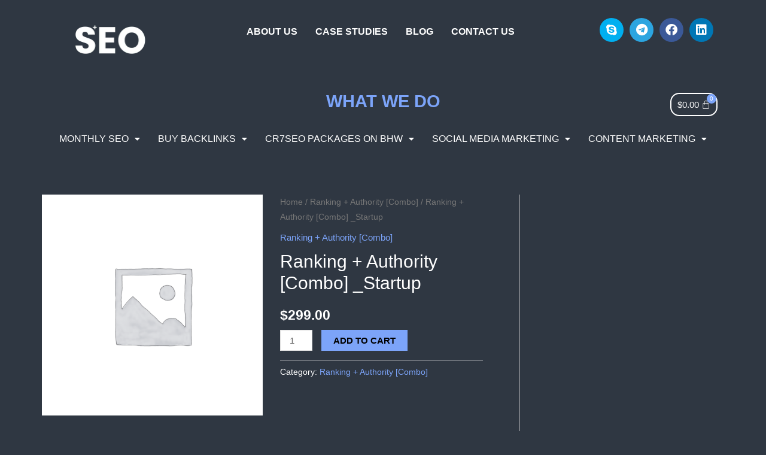

--- FILE ---
content_type: text/html; charset=UTF-8
request_url: https://spluseo.com/product/ranking-authority-combo-_startup/
body_size: 16308
content:
<!DOCTYPE html><html
lang="en-US" prefix="og: https://ogp.me/ns#"><head><meta
charset="UTF-8"><meta
name="viewport" content="width=device-width, initial-scale=1"><link
rel="profile" href="https://gmpg.org/xfn/11"><title>Ranking + Authority [Combo] _Startup - Marketing Agency</title><meta
name="robots" content="index, follow, max-snippet:-1, max-video-preview:-1, max-image-preview:large"/><link
rel="canonical" href="https://spluseo.com/product/ranking-authority-combo-_startup/" /><meta
property="og:locale" content="en_US" /><meta
property="og:type" content="product" /><meta
property="og:title" content="Ranking + Authority [Combo] _Startup - Marketing Agency" /><meta
property="og:url" content="https://spluseo.com/product/ranking-authority-combo-_startup/" /><meta
property="og:site_name" content="SPLUSEO AGENCY" /><meta
property="product:price:amount" content="299" /><meta
property="product:price:currency" content="USD" /><meta
property="product:availability" content="instock" /><meta
name="twitter:card" content="summary_large_image" /><meta
name="twitter:title" content="Ranking + Authority [Combo] _Startup - Marketing Agency" /><meta
name="twitter:label1" content="Price" /><meta
name="twitter:data1" content="&#036;299.00" /><meta
name="twitter:label2" content="Availability" /><meta
name="twitter:data2" content="In stock" /><link
rel='dns-prefetch' href='//www.googletagmanager.com' /><link
rel='dns-prefetch' href='//fonts.googleapis.com' /><link
rel="alternate" type="application/rss+xml" title="Marketing Agency &raquo; Feed" href="https://spluseo.com/feed/" /><link
rel="alternate" type="application/rss+xml" title="Marketing Agency &raquo; Comments Feed" href="https://spluseo.com/comments/feed/" /><link
rel="alternate" type="application/rss+xml" title="Marketing Agency &raquo; Ranking + Authority [Combo] _Startup Comments Feed" href="https://spluseo.com/product/ranking-authority-combo-_startup/feed/" /><link
rel="preload" href="https://spluseo.com/wp-content/plugins/ultimate-member/assets/css/um-fontawesome.min.css" as="style" media="all" onload="this.onload=null;this.rel='stylesheet'"><link
rel="stylesheet" href="https://spluseo.com/wp-content/plugins/ultimate-member/assets/css/um-fontawesome.min.css" media="all">
<noscript><link
rel="stylesheet" href="https://spluseo.com/wp-content/plugins/ultimate-member/assets/css/um-fontawesome.min.css" media="all"></noscript>
<!--[if IE]><link
rel="stylesheet" href="https://spluseo.com/wp-content/plugins/ultimate-member/assets/css/um-fontawesome.min.css" media="all"><![endif]--><link
rel="preload" href="https://spluseo.com/wp-content/plugins/elementor/assets/lib/font-awesome/css/fontawesome.min.css" as="style" media="all" onload="this.onload=null;this.rel='stylesheet'"><link
rel="stylesheet" href="https://spluseo.com/wp-content/plugins/elementor/assets/lib/font-awesome/css/fontawesome.min.css" media="all">
<noscript><link
rel="stylesheet" href="https://spluseo.com/wp-content/plugins/elementor/assets/lib/font-awesome/css/fontawesome.min.css" media="all"></noscript>
<!--[if IE]><link
rel="stylesheet" href="https://spluseo.com/wp-content/plugins/elementor/assets/lib/font-awesome/css/fontawesome.min.css" media="all"><![endif]--><link
rel="preload" href="https://spluseo.com/wp-content/plugins/elementor/assets/lib/font-awesome/css/solid.min.css" as="style" media="all" onload="this.onload=null;this.rel='stylesheet'"><link
rel="stylesheet" href="https://spluseo.com/wp-content/plugins/elementor/assets/lib/font-awesome/css/solid.min.css" media="all">
<noscript><link
rel="stylesheet" href="https://spluseo.com/wp-content/plugins/elementor/assets/lib/font-awesome/css/solid.min.css" media="all"></noscript>
<!--[if IE]><link
rel="stylesheet" href="https://spluseo.com/wp-content/plugins/elementor/assets/lib/font-awesome/css/solid.min.css" media="all"><![endif]--><link
rel="preload" href="https://spluseo.com/wp-content/plugins/elementor/assets/lib/font-awesome/css/regular.min.css" as="style" media="all" onload="this.onload=null;this.rel='stylesheet'"><link
rel="stylesheet" href="https://spluseo.com/wp-content/plugins/elementor/assets/lib/font-awesome/css/regular.min.css" media="all">
<noscript><link
rel="stylesheet" href="https://spluseo.com/wp-content/plugins/elementor/assets/lib/font-awesome/css/regular.min.css" media="all"></noscript>
<!--[if IE]><link
rel="stylesheet" href="https://spluseo.com/wp-content/plugins/elementor/assets/lib/font-awesome/css/regular.min.css" media="all"><![endif]--><link
rel="preload" href="https://spluseo.com/wp-content/plugins/elementor/assets/lib/font-awesome/css/brands.min.css" as="style" media="all" onload="this.onload=null;this.rel='stylesheet'"><link
rel="stylesheet" href="https://spluseo.com/wp-content/plugins/elementor/assets/lib/font-awesome/css/brands.min.css" media="all">
<noscript><link
rel="stylesheet" href="https://spluseo.com/wp-content/plugins/elementor/assets/lib/font-awesome/css/brands.min.css" media="all"></noscript>
<!--[if IE]><link
rel="stylesheet" href="https://spluseo.com/wp-content/plugins/elementor/assets/lib/font-awesome/css/brands.min.css" media="all"><![endif]--><style id='rank-math-toc-block-style-inline-css'>.wp-block-rank-math-toc-block nav ol{counter-reset:item}.wp-block-rank-math-toc-block nav ol li{display:block}.wp-block-rank-math-toc-block nav ol li:before{content:counters(item,".") ". ";counter-increment:item}</style><style id='global-styles-inline-css'>body{--wp--preset--color--black:#000000;--wp--preset--color--cyan-bluish-gray:#abb8c3;--wp--preset--color--white:#ffffff;--wp--preset--color--pale-pink:#f78da7;--wp--preset--color--vivid-red:#cf2e2e;--wp--preset--color--luminous-vivid-orange:#ff6900;--wp--preset--color--luminous-vivid-amber:#fcb900;--wp--preset--color--light-green-cyan:#7bdcb5;--wp--preset--color--vivid-green-cyan:#00d084;--wp--preset--color--pale-cyan-blue:#8ed1fc;--wp--preset--color--vivid-cyan-blue:#0693e3;--wp--preset--color--vivid-purple:#9b51e0;--wp--preset--color--ast-global-color-0:var(--ast-global-color-0);--wp--preset--color--ast-global-color-1:var(--ast-global-color-1);--wp--preset--color--ast-global-color-2:var(--ast-global-color-2);--wp--preset--color--ast-global-color-3:var(--ast-global-color-3);--wp--preset--color--ast-global-color-4:var(--ast-global-color-4);--wp--preset--color--ast-global-color-5:var(--ast-global-color-5);--wp--preset--color--ast-global-color-6:var(--ast-global-color-6);--wp--preset--color--ast-global-color-7:var(--ast-global-color-7);--wp--preset--color--ast-global-color-8:var(--ast-global-color-8);--wp--preset--gradient--vivid-cyan-blue-to-vivid-purple:linear-gradient(135deg,rgba(6,147,227,1) 0%,rgb(155,81,224) 100%);--wp--preset--gradient--light-green-cyan-to-vivid-green-cyan:linear-gradient(135deg,rgb(122,220,180) 0%,rgb(0,208,130) 100%);--wp--preset--gradient--luminous-vivid-amber-to-luminous-vivid-orange:linear-gradient(135deg,rgba(252,185,0,1) 0%,rgba(255,105,0,1) 100%);--wp--preset--gradient--luminous-vivid-orange-to-vivid-red:linear-gradient(135deg,rgba(255,105,0,1) 0%,rgb(207,46,46) 100%);--wp--preset--gradient--very-light-gray-to-cyan-bluish-gray:linear-gradient(135deg,rgb(238,238,238) 0%,rgb(169,184,195) 100%);--wp--preset--gradient--cool-to-warm-spectrum:linear-gradient(135deg,rgb(74,234,220) 0%,rgb(151,120,209) 20%,rgb(207,42,186) 40%,rgb(238,44,130) 60%,rgb(251,105,98) 80%,rgb(254,248,76) 100%);--wp--preset--gradient--blush-light-purple:linear-gradient(135deg,rgb(255,206,236) 0%,rgb(152,150,240) 100%);--wp--preset--gradient--blush-bordeaux:linear-gradient(135deg,rgb(254,205,165) 0%,rgb(254,45,45) 50%,rgb(107,0,62) 100%);--wp--preset--gradient--luminous-dusk:linear-gradient(135deg,rgb(255,203,112) 0%,rgb(199,81,192) 50%,rgb(65,88,208) 100%);--wp--preset--gradient--pale-ocean:linear-gradient(135deg,rgb(255,245,203) 0%,rgb(182,227,212) 50%,rgb(51,167,181) 100%);--wp--preset--gradient--electric-grass:linear-gradient(135deg,rgb(202,248,128) 0%,rgb(113,206,126) 100%);--wp--preset--gradient--midnight:linear-gradient(135deg,rgb(2,3,129) 0%,rgb(40,116,252) 100%);--wp--preset--font-size--small:13px;--wp--preset--font-size--medium:20px;--wp--preset--font-size--large:36px;--wp--preset--font-size--x-large:42px;--wp--preset--font-family--inter:"Inter", sans-serif;--wp--preset--font-family--cardo:Cardo;--wp--preset--spacing--20:0.44rem;--wp--preset--spacing--30:0.67rem;--wp--preset--spacing--40:1rem;--wp--preset--spacing--50:1.5rem;--wp--preset--spacing--60:2.25rem;--wp--preset--spacing--70:3.38rem;--wp--preset--spacing--80:5.06rem;--wp--preset--shadow--natural:6px 6px 9px rgba(0, 0, 0, 0.2);--wp--preset--shadow--deep:12px 12px 50px rgba(0, 0, 0, 0.4);--wp--preset--shadow--sharp:6px 6px 0px rgba(0, 0, 0, 0.2);--wp--preset--shadow--outlined:6px 6px 0px -3px rgba(255, 255, 255, 1), 6px 6px rgba(0, 0, 0, 1);--wp--preset--shadow--crisp:6px 6px 0px rgba(0, 0, 0, 1)}body{margin:0;--wp--style--global--content-size:var(--wp--custom--ast-content-width-size);--wp--style--global--wide-size:var(--wp--custom--ast-wide-width-size)}.wp-site-blocks>.alignleft{float:left;margin-right:2em}.wp-site-blocks>.alignright{float:right;margin-left:2em}.wp-site-blocks>.aligncenter{justify-content:center;margin-left:auto;margin-right:auto}:where(.wp-site-blocks)>*{margin-block-start:24px;margin-block-end:0}:where(.wp-site-blocks)>:first-child:first-child{margin-block-start:0}:where(.wp-site-blocks)>:last-child:last-child{margin-block-end:0}body{--wp--style--block-gap:24px}:where(body .is-layout-flow)>:first-child:first-child{margin-block-start:0}:where(body .is-layout-flow)>:last-child:last-child{margin-block-end:0}:where(body .is-layout-flow)>*{margin-block-start:24px;margin-block-end:0}:where(body .is-layout-constrained)>:first-child:first-child{margin-block-start:0}:where(body .is-layout-constrained)>:last-child:last-child{margin-block-end:0}:where(body .is-layout-constrained)>*{margin-block-start:24px;margin-block-end:0}:where(body .is-layout-flex){gap:24px}:where(body .is-layout-grid){gap:24px}body .is-layout-flow>.alignleft{float:left;margin-inline-start:0;margin-inline-end:2em}body .is-layout-flow>.alignright{float:right;margin-inline-start:2em;margin-inline-end:0}body .is-layout-flow>.aligncenter{margin-left:auto!important;margin-right:auto!important}body .is-layout-constrained>.alignleft{float:left;margin-inline-start:0;margin-inline-end:2em}body .is-layout-constrained>.alignright{float:right;margin-inline-start:2em;margin-inline-end:0}body .is-layout-constrained>.aligncenter{margin-left:auto!important;margin-right:auto!important}body .is-layout-constrained>:where(:not(.alignleft):not(.alignright):not(.alignfull)){max-width:var(--wp--style--global--content-size);margin-left:auto!important;margin-right:auto!important}body .is-layout-constrained>.alignwide{max-width:var(--wp--style--global--wide-size)}body .is-layout-flex{display:flex}body .is-layout-flex{flex-wrap:wrap;align-items:center}body .is-layout-flex>*{margin:0}body .is-layout-grid{display:grid}body .is-layout-grid>*{margin:0}body{padding-top:0;padding-right:0;padding-bottom:0;padding-left:0}a:where(:not(.wp-element-button)){text-decoration:none}.wp-element-button,.wp-block-button__link{background-color:#32373c;border-width:0;color:#fff;font-family:inherit;font-size:inherit;line-height:inherit;padding:calc(0.667em + 2px) calc(1.333em + 2px);text-decoration:none}.has-black-color{color:var(--wp--preset--color--black)!important}.has-cyan-bluish-gray-color{color:var(--wp--preset--color--cyan-bluish-gray)!important}.has-white-color{color:var(--wp--preset--color--white)!important}.has-pale-pink-color{color:var(--wp--preset--color--pale-pink)!important}.has-vivid-red-color{color:var(--wp--preset--color--vivid-red)!important}.has-luminous-vivid-orange-color{color:var(--wp--preset--color--luminous-vivid-orange)!important}.has-luminous-vivid-amber-color{color:var(--wp--preset--color--luminous-vivid-amber)!important}.has-light-green-cyan-color{color:var(--wp--preset--color--light-green-cyan)!important}.has-vivid-green-cyan-color{color:var(--wp--preset--color--vivid-green-cyan)!important}.has-pale-cyan-blue-color{color:var(--wp--preset--color--pale-cyan-blue)!important}.has-vivid-cyan-blue-color{color:var(--wp--preset--color--vivid-cyan-blue)!important}.has-vivid-purple-color{color:var(--wp--preset--color--vivid-purple)!important}.has-ast-global-color-0-color{color:var(--wp--preset--color--ast-global-color-0)!important}.has-ast-global-color-1-color{color:var(--wp--preset--color--ast-global-color-1)!important}.has-ast-global-color-2-color{color:var(--wp--preset--color--ast-global-color-2)!important}.has-ast-global-color-3-color{color:var(--wp--preset--color--ast-global-color-3)!important}.has-ast-global-color-4-color{color:var(--wp--preset--color--ast-global-color-4)!important}.has-ast-global-color-5-color{color:var(--wp--preset--color--ast-global-color-5)!important}.has-ast-global-color-6-color{color:var(--wp--preset--color--ast-global-color-6)!important}.has-ast-global-color-7-color{color:var(--wp--preset--color--ast-global-color-7)!important}.has-ast-global-color-8-color{color:var(--wp--preset--color--ast-global-color-8)!important}.has-black-background-color{background-color:var(--wp--preset--color--black)!important}.has-cyan-bluish-gray-background-color{background-color:var(--wp--preset--color--cyan-bluish-gray)!important}.has-white-background-color{background-color:var(--wp--preset--color--white)!important}.has-pale-pink-background-color{background-color:var(--wp--preset--color--pale-pink)!important}.has-vivid-red-background-color{background-color:var(--wp--preset--color--vivid-red)!important}.has-luminous-vivid-orange-background-color{background-color:var(--wp--preset--color--luminous-vivid-orange)!important}.has-luminous-vivid-amber-background-color{background-color:var(--wp--preset--color--luminous-vivid-amber)!important}.has-light-green-cyan-background-color{background-color:var(--wp--preset--color--light-green-cyan)!important}.has-vivid-green-cyan-background-color{background-color:var(--wp--preset--color--vivid-green-cyan)!important}.has-pale-cyan-blue-background-color{background-color:var(--wp--preset--color--pale-cyan-blue)!important}.has-vivid-cyan-blue-background-color{background-color:var(--wp--preset--color--vivid-cyan-blue)!important}.has-vivid-purple-background-color{background-color:var(--wp--preset--color--vivid-purple)!important}.has-ast-global-color-0-background-color{background-color:var(--wp--preset--color--ast-global-color-0)!important}.has-ast-global-color-1-background-color{background-color:var(--wp--preset--color--ast-global-color-1)!important}.has-ast-global-color-2-background-color{background-color:var(--wp--preset--color--ast-global-color-2)!important}.has-ast-global-color-3-background-color{background-color:var(--wp--preset--color--ast-global-color-3)!important}.has-ast-global-color-4-background-color{background-color:var(--wp--preset--color--ast-global-color-4)!important}.has-ast-global-color-5-background-color{background-color:var(--wp--preset--color--ast-global-color-5)!important}.has-ast-global-color-6-background-color{background-color:var(--wp--preset--color--ast-global-color-6)!important}.has-ast-global-color-7-background-color{background-color:var(--wp--preset--color--ast-global-color-7)!important}.has-ast-global-color-8-background-color{background-color:var(--wp--preset--color--ast-global-color-8)!important}.has-black-border-color{border-color:var(--wp--preset--color--black)!important}.has-cyan-bluish-gray-border-color{border-color:var(--wp--preset--color--cyan-bluish-gray)!important}.has-white-border-color{border-color:var(--wp--preset--color--white)!important}.has-pale-pink-border-color{border-color:var(--wp--preset--color--pale-pink)!important}.has-vivid-red-border-color{border-color:var(--wp--preset--color--vivid-red)!important}.has-luminous-vivid-orange-border-color{border-color:var(--wp--preset--color--luminous-vivid-orange)!important}.has-luminous-vivid-amber-border-color{border-color:var(--wp--preset--color--luminous-vivid-amber)!important}.has-light-green-cyan-border-color{border-color:var(--wp--preset--color--light-green-cyan)!important}.has-vivid-green-cyan-border-color{border-color:var(--wp--preset--color--vivid-green-cyan)!important}.has-pale-cyan-blue-border-color{border-color:var(--wp--preset--color--pale-cyan-blue)!important}.has-vivid-cyan-blue-border-color{border-color:var(--wp--preset--color--vivid-cyan-blue)!important}.has-vivid-purple-border-color{border-color:var(--wp--preset--color--vivid-purple)!important}.has-ast-global-color-0-border-color{border-color:var(--wp--preset--color--ast-global-color-0)!important}.has-ast-global-color-1-border-color{border-color:var(--wp--preset--color--ast-global-color-1)!important}.has-ast-global-color-2-border-color{border-color:var(--wp--preset--color--ast-global-color-2)!important}.has-ast-global-color-3-border-color{border-color:var(--wp--preset--color--ast-global-color-3)!important}.has-ast-global-color-4-border-color{border-color:var(--wp--preset--color--ast-global-color-4)!important}.has-ast-global-color-5-border-color{border-color:var(--wp--preset--color--ast-global-color-5)!important}.has-ast-global-color-6-border-color{border-color:var(--wp--preset--color--ast-global-color-6)!important}.has-ast-global-color-7-border-color{border-color:var(--wp--preset--color--ast-global-color-7)!important}.has-ast-global-color-8-border-color{border-color:var(--wp--preset--color--ast-global-color-8)!important}.has-vivid-cyan-blue-to-vivid-purple-gradient-background{background:var(--wp--preset--gradient--vivid-cyan-blue-to-vivid-purple)!important}.has-light-green-cyan-to-vivid-green-cyan-gradient-background{background:var(--wp--preset--gradient--light-green-cyan-to-vivid-green-cyan)!important}.has-luminous-vivid-amber-to-luminous-vivid-orange-gradient-background{background:var(--wp--preset--gradient--luminous-vivid-amber-to-luminous-vivid-orange)!important}.has-luminous-vivid-orange-to-vivid-red-gradient-background{background:var(--wp--preset--gradient--luminous-vivid-orange-to-vivid-red)!important}.has-very-light-gray-to-cyan-bluish-gray-gradient-background{background:var(--wp--preset--gradient--very-light-gray-to-cyan-bluish-gray)!important}.has-cool-to-warm-spectrum-gradient-background{background:var(--wp--preset--gradient--cool-to-warm-spectrum)!important}.has-blush-light-purple-gradient-background{background:var(--wp--preset--gradient--blush-light-purple)!important}.has-blush-bordeaux-gradient-background{background:var(--wp--preset--gradient--blush-bordeaux)!important}.has-luminous-dusk-gradient-background{background:var(--wp--preset--gradient--luminous-dusk)!important}.has-pale-ocean-gradient-background{background:var(--wp--preset--gradient--pale-ocean)!important}.has-electric-grass-gradient-background{background:var(--wp--preset--gradient--electric-grass)!important}.has-midnight-gradient-background{background:var(--wp--preset--gradient--midnight)!important}.has-small-font-size{font-size:var(--wp--preset--font-size--small)!important}.has-medium-font-size{font-size:var(--wp--preset--font-size--medium)!important}.has-large-font-size{font-size:var(--wp--preset--font-size--large)!important}.has-x-large-font-size{font-size:var(--wp--preset--font-size--x-large)!important}.has-inter-font-family{font-family:var(--wp--preset--font-family--inter)!important}.has-cardo-font-family{font-family:var(--wp--preset--font-family--cardo)!important}.wp-block-navigation a:where(:not(.wp-element-button)){color:inherit}.wp-block-pullquote{font-size:1.5em;line-height:1.6}</style><style id='woocommerce-inline-inline-css'>.woocommerce form .form-row .required{visibility:visible}</style><link
rel='stylesheet' id='wpo_min-header-0-css' href='https://spluseo.com/wp-content/cache/wpo-minify/1766441593/assets/wpo-minify-header-45344503.min.css' media='all' /><link
rel='stylesheet' id='wpo_min-header-1-css' href='https://spluseo.com/wp-content/cache/wpo-minify/1766441593/assets/wpo-minify-header-eed2141b.min.css' media='only screen and (max-width: 921px)' /><link
rel='stylesheet' id='wpo_min-header-2-css' href='https://spluseo.com/wp-content/cache/wpo-minify/1766441593/assets/wpo-minify-header-171dc462.min.css' media='all' /><link
rel="preconnect" href="https://fonts.gstatic.com/" crossorigin><!--[if IE]> <script defer src="https://spluseo.com/wp-content/themes/astra/assets/js/minified/flexibility.min.js" id="astra-flexibility-js"></script> <script defer id="astra-flexibility-js-after">flexibility(document.documentElement)</script> <![endif]--> <script defer src="https://spluseo.com/wp-content/cache/wpo-minify/1766441593/assets/wpo-minify-header-7b960e4a.min.js" id="wpo_min-header-1-js"></script> <script id="wpo_min-header-2-js-extra">var wc_add_to_cart_params={"ajax_url":"\/wp-admin\/admin-ajax.php","wc_ajax_url":"\/?wc-ajax=%%endpoint%%","i18n_view_cart":"View cart","cart_url":"https:\/\/spluseo.com\/cart\/","is_cart":"","cart_redirect_after_add":"no"};var wc_single_product_params={"i18n_required_rating_text":"Please select a rating","review_rating_required":"yes","flexslider":{"rtl":!1,"animation":"slide","smoothHeight":!0,"directionNav":!1,"controlNav":"thumbnails","slideshow":!1,"animationSpeed":500,"animationLoop":!1,"allowOneSlide":!1},"zoom_enabled":"1","zoom_options":[],"photoswipe_enabled":"1","photoswipe_options":{"shareEl":!1,"closeOnScroll":!1,"history":!1,"hideAnimationDuration":0,"showAnimationDuration":0},"flexslider_enabled":"1"};var woocommerce_params={"ajax_url":"\/wp-admin\/admin-ajax.php","wc_ajax_url":"\/?wc-ajax=%%endpoint%%"}</script> <script src="https://spluseo.com/wp-content/cache/wpo-minify/1766441593/assets/wpo-minify-header-564d6199.min.js" id="wpo_min-header-2-js" defer data-wp-strategy="defer"></script>  <script src="https://www.googletagmanager.com/gtag/js?id=GT-PHWWHXV" id="google_gtagjs-js" async></script> <script id="google_gtagjs-js-after">window.dataLayer=window.dataLayer||[];function gtag(){dataLayer.push(arguments)}
gtag("set","linker",{"domains":["spluseo.com"]});gtag("js",new Date());gtag("set","developer_id.dZTNiMT",!0);gtag("config","GT-PHWWHXV")</script>  <script defer src="https://spluseo.com/wp-content/cache/wpo-minify/1766441593/assets/wpo-minify-header-66c9075d.min.js" id="wpo_min-header-4-js"></script> <link
rel="https://api.w.org/" href="https://spluseo.com/wp-json/" /><link
rel="alternate" type="application/json" href="https://spluseo.com/wp-json/wp/v2/product/4658" /><link
rel="EditURI" type="application/rsd+xml" title="RSD" href="https://spluseo.com/xmlrpc.php?rsd" /><meta
name="generator" content="WordPress 6.5.7" /><link
rel='shortlink' href='https://spluseo.com/?p=4658' /><link
rel="alternate" type="application/json+oembed" href="https://spluseo.com/wp-json/oembed/1.0/embed?url=https%3A%2F%2Fspluseo.com%2Fproduct%2Franking-authority-combo-_startup%2F" /><link
rel="alternate" type="text/xml+oembed" href="https://spluseo.com/wp-json/oembed/1.0/embed?url=https%3A%2F%2Fspluseo.com%2Fproduct%2Franking-authority-combo-_startup%2F&#038;format=xml" /><meta
name="generator" content="Site Kit by Google 1.135.0" /><style type="text/css">.um_request_name{display:none!important}</style><noscript><style>.woocommerce-product-gallery{opacity:1!important}</style></noscript><meta
name="generator" content="Elementor 3.24.2; features: additional_custom_breakpoints; settings: css_print_method-external, google_font-enabled, font_display-swap"><style>.recentcomments a{display:inline!important;padding:0!important;margin:0!important}</style> <script type="application/ld+json" class="saswp-schema-markup-output">
[{"@context":"https:\/\/schema.org\/","@graph":[{"@context":"https:\/\/schema.org\/","@type":"SiteNavigationElement","@id":"https:\/\/spluseo.com#Menu","name":"Monthly SEO","url":"https:\/\/spluseo.com\/hire-website-marketing-company\/"},{"@context":"https:\/\/schema.org\/","@type":"SiteNavigationElement","@id":"https:\/\/spluseo.com#Menu","name":"Organic SEO","url":"https:\/\/spluseo.com\/search-engine-optimization\/"},{"@context":"https:\/\/schema.org\/","@type":"SiteNavigationElement","@id":"https:\/\/spluseo.com#Menu","name":"Local SEO","url":"https:\/\/spluseo.com\/local-seo\/"},{"@context":"https:\/\/schema.org\/","@type":"SiteNavigationElement","@id":"https:\/\/spluseo.com#Menu","name":"Technical SEO","url":"https:\/\/spluseo.com\/technical-seo\/"},{"@context":"https:\/\/schema.org\/","@type":"SiteNavigationElement","@id":"https:\/\/spluseo.com#Menu","name":"Website SEO Audit","url":"https:\/\/spluseo.com\/website-seo-audit\/"},{"@context":"https:\/\/schema.org\/","@type":"SiteNavigationElement","@id":"https:\/\/spluseo.com#Menu","name":"Website Design &#038; Development","url":"https:\/\/spluseo.com\/affordable-website-design-packages\/"},{"@context":"https:\/\/schema.org\/","@type":"SiteNavigationElement","@id":"https:\/\/spluseo.com#Menu","name":"Buy Backlinks","url":"https:\/\/spluseo.com\/buy-backlinks-cheap\/"},{"@context":"https:\/\/schema.org\/","@type":"SiteNavigationElement","@id":"https:\/\/spluseo.com#Menu","name":"Buy Niche Edits Links","url":"https:\/\/spluseo.com\/buy-niche-edits-links\/"},{"@context":"https:\/\/schema.org\/","@type":"SiteNavigationElement","@id":"https:\/\/spluseo.com#Menu","name":"Buy Guest Posts","url":"https:\/\/spluseo.com\/guest-post-service-buy-guest-posts\/"},{"@context":"https:\/\/schema.org\/","@type":"SiteNavigationElement","@id":"https:\/\/spluseo.com#Menu","name":"Buy Casino Backlinks","url":"https:\/\/spluseo.com\/buy-casino-backlinks-cheap\/"},{"@context":"https:\/\/schema.org\/","@type":"SiteNavigationElement","@id":"https:\/\/spluseo.com#Menu","name":"Buy Crypto backlinks","url":"https:\/\/spluseo.com\/buy-crypto-backlinks\/"},{"@context":"https:\/\/schema.org\/","@type":"SiteNavigationElement","@id":"https:\/\/spluseo.com#Menu","name":"Buy Edu Backlinks","url":"https:\/\/spluseo.com\/edu-link-building\/"},{"@context":"https:\/\/schema.org\/","@type":"SiteNavigationElement","@id":"https:\/\/spluseo.com#Menu","name":"Buy PBN Backlinks","url":"https:\/\/spluseo.com\/buy-pbn-backlinks-buy-pbn-links\/"},{"@context":"https:\/\/schema.org\/","@type":"SiteNavigationElement","@id":"https:\/\/spluseo.com#Menu","name":"Buy Foundation Links","url":"https:\/\/spluseo.com\/link-foundation-services\/"},{"@context":"https:\/\/schema.org\/","@type":"SiteNavigationElement","@id":"https:\/\/spluseo.com#Menu","name":"Buy Web 2.0 Backlinks","url":"https:\/\/spluseo.com\/buy-web-2-0-backlinks\/"},{"@context":"https:\/\/schema.org\/","@type":"SiteNavigationElement","@id":"https:\/\/spluseo.com#Menu","name":"Buy Wikipedia Backlinks","url":"https:\/\/spluseo.com\/wikipedia-niche-edit-links\/"},{"@context":"https:\/\/schema.org\/","@type":"SiteNavigationElement","@id":"https:\/\/spluseo.com#Menu","name":"Buy Forum Backlinks","url":"https:\/\/spluseo.com\/buy-forum-backlinks-buy-backlinks-forum\/"},{"@context":"https:\/\/schema.org\/","@type":"SiteNavigationElement","@id":"https:\/\/spluseo.com#Menu","name":"Buy Tier2 Backlinks","url":"https:\/\/spluseo.com\/buy-tier2-backlinks\/"},{"@context":"https:\/\/schema.org\/","@type":"SiteNavigationElement","@id":"https:\/\/spluseo.com#Menu","name":"Monthly SEO Services","url":"https:\/\/spluseo.com\/ongoing-monthly-seo-services\/"},{"@context":"https:\/\/schema.org\/","@type":"SiteNavigationElement","@id":"https:\/\/spluseo.com#Menu","name":"Press Release Distribution","url":"https:\/\/spluseo.com\/press-release-distribution\/"},{"@context":"https:\/\/schema.org\/","@type":"SiteNavigationElement","@id":"https:\/\/spluseo.com#Menu","name":"5 Guest Posts $49 - $299","url":"https:\/\/spluseo.com\/guest-posts-classification-cr7seo\/"},{"@context":"https:\/\/schema.org\/","@type":"SiteNavigationElement","@id":"https:\/\/spluseo.com#Menu","name":"Guest Posts Premium","url":"https:\/\/spluseo.com\/guest-posts-premium\/"},{"@context":"https:\/\/schema.org\/","@type":"SiteNavigationElement","@id":"https:\/\/spluseo.com#Menu","name":"Casino PBN Posts","url":"https:\/\/spluseo.com\/casino-pbn-posts\/"},{"@context":"https:\/\/schema.org\/","@type":"SiteNavigationElement","@id":"https:\/\/spluseo.com#Menu","name":"Casino Guest Posts","url":"https:\/\/spluseo.com\/casino-guest-post\/"},{"@context":"https:\/\/schema.org\/","@type":"SiteNavigationElement","@id":"https:\/\/spluseo.com#Menu","name":"Ranking + Authority [Combo]","url":"https:\/\/spluseo.com\/ranking-authority-combo\/"},{"@context":"https:\/\/schema.org\/","@type":"SiteNavigationElement","@id":"https:\/\/spluseo.com#Menu","name":"Buy Instagram Followers","url":"https:\/\/spluseo.com\/buy-instagram-followers\/"},{"@context":"https:\/\/schema.org\/","@type":"SiteNavigationElement","@id":"https:\/\/spluseo.com#Menu","name":"CORE + AUTHORITY + RANKING\ud83d\udd25","url":"https:\/\/spluseo.com\/foundation-ranking-blast\/"},{"@context":"https:\/\/schema.org\/","@type":"SiteNavigationElement","@id":"https:\/\/spluseo.com#Menu","name":"Buy Instagram Likes","url":"https:\/\/spluseo.com\/buy-instagram-likes\/"},{"@context":"https:\/\/schema.org\/","@type":"SiteNavigationElement","@id":"https:\/\/spluseo.com#Menu","name":"Buy Instagram Views","url":"https:\/\/spluseo.com\/buy-instagram-views\/"},{"@context":"https:\/\/schema.org\/","@type":"SiteNavigationElement","@id":"https:\/\/spluseo.com#Menu","name":"Buy Instagram Likes","url":"https:\/\/spluseo.com\/buy-instagram-likes-2\/"},{"@context":"https:\/\/schema.org\/","@type":"SiteNavigationElement","@id":"https:\/\/spluseo.com#Menu","name":"Buy Instagram Reel Views","url":"https:\/\/spluseo.com\/buy-instagram-reel-views\/"},{"@context":"https:\/\/schema.org\/","@type":"SiteNavigationElement","@id":"https:\/\/spluseo.com#Menu","name":"Youtube Marketing","url":"https:\/\/spluseo.com\/youtube-marketing\/"},{"@context":"https:\/\/schema.org\/","@type":"SiteNavigationElement","@id":"https:\/\/spluseo.com#Menu","name":"CR7SEO Packages ON BHW","url":"https:\/\/spluseo.com\/cr7seo-packages-on-bhw\/"},{"@context":"https:\/\/schema.org\/","@type":"SiteNavigationElement","@id":"https:\/\/spluseo.com#Menu","name":"Facebook Marketing","url":"https:\/\/spluseo.com\/facebook-marketing\/"},{"@context":"https:\/\/schema.org\/","@type":"SiteNavigationElement","@id":"https:\/\/spluseo.com#Menu","name":"Content Writing Service","url":"https:\/\/spluseo.com\/content-writing-service\/"},{"@context":"https:\/\/schema.org\/","@type":"SiteNavigationElement","@id":"https:\/\/spluseo.com#Menu","name":"Quora Content Marketing","url":"https:\/\/spluseo.com\/quora-content-marketing\/"},{"@context":"https:\/\/schema.org\/","@type":"SiteNavigationElement","@id":"https:\/\/spluseo.com#Menu","name":"SOCIAL MEDIA MARKETING","url":"https:\/\/spluseo.com\/social-media-marketing\/"},{"@context":"https:\/\/schema.org\/","@type":"SiteNavigationElement","@id":"https:\/\/spluseo.com#Menu","name":"CONTENT MARKETING","url":"https:\/\/spluseo.com\/content-marketing\/"}]},

{"@context":"https:\/\/schema.org\/","@type":"BreadcrumbList","@id":"https:\/\/spluseo.com\/product\/ranking-authority-combo-_startup\/#breadcrumb","itemListElement":[{"@type":"ListItem","position":1,"item":{"@id":"https:\/\/spluseo.com","name":"Marketing Agency"}},{"@type":"ListItem","position":2,"item":{"@id":"https:\/\/spluseo.com\/shop\/","name":"Products"}},{"@type":"ListItem","position":3,"item":{"@id":"https:\/\/spluseo.com\/product-category\/ranking-authority-combo\/","name":"Ranking + Authority [Combo]"}},{"@type":"ListItem","position":4,"item":{"@id":"https:\/\/spluseo.com\/product\/ranking-authority-combo-_startup\/","name":"Ranking + Authority [Combo] _Startup - Marketing Agency"}}]}]
</script> <style>.e-con.e-parent:nth-of-type(n+4):not(.e-lazyloaded):not(.e-no-lazyload),.e-con.e-parent:nth-of-type(n+4):not(.e-lazyloaded):not(.e-no-lazyload) *{background-image:none!important}@media screen and (max-height:1024px){.e-con.e-parent:nth-of-type(n+3):not(.e-lazyloaded):not(.e-no-lazyload),.e-con.e-parent:nth-of-type(n+3):not(.e-lazyloaded):not(.e-no-lazyload) *{background-image:none!important}}@media screen and (max-height:640px){.e-con.e-parent:nth-of-type(n+2):not(.e-lazyloaded):not(.e-no-lazyload),.e-con.e-parent:nth-of-type(n+2):not(.e-lazyloaded):not(.e-no-lazyload) *{background-image:none!important}}</style><style id='wp-fonts-local'>@font-face{font-family:Inter;font-style:normal;font-weight:300 900;font-display:fallback;src:url(https://spluseo.com/wp-content/plugins/woocommerce/assets/fonts/Inter-VariableFont_slnt,wght.woff2) format('woff2');font-stretch:normal}@font-face{font-family:Cardo;font-style:normal;font-weight:400;font-display:fallback;src:url(https://spluseo.com/wp-content/plugins/woocommerce/assets/fonts/cardo_normal_400.woff2) format('woff2')}</style><link
rel="icon" href="https://spluseo.com/wp-content/uploads/2022/12/FAV.png" sizes="32x32" /><link
rel="icon" href="https://spluseo.com/wp-content/uploads/2022/12/FAV.png" sizes="192x192" /><link
rel="apple-touch-icon" href="https://spluseo.com/wp-content/uploads/2022/12/FAV.png" /><meta
name="msapplication-TileImage" content="https://spluseo.com/wp-content/uploads/2022/12/FAV.png" /></head><body
class="product-template-default single single-product postid-4658 wp-custom-logo theme-astra woocommerce woocommerce-page woocommerce-no-js ehf-header ehf-template-astra ehf-stylesheet-astra ast-desktop ast-plain-container ast-right-sidebar astra-4.6.5 ast-blog-single-style-1 ast-custom-post-type ast-single-post ast-inherit-site-logo-transparent ast-hfb-header ast-normal-title-enabled elementor-default elementor-kit-207"><a
class="skip-link screen-reader-text"
href="#content"
role="link"
title="Skip to content">
Skip to content</a><div
class="hfeed site" id="page"><header
id="masthead"  ><p
class="main-title bhf-hidden" ><a
href="https://spluseo.com" title="Marketing Agency" rel="home">Marketing Agency</a></p><div
data-elementor-type="wp-post" data-elementor-id="3049" class="elementor elementor-3049"><section
class="elementor-section elementor-top-section elementor-element elementor-element-4878261 elementor-section-boxed elementor-section-height-default elementor-section-height-default" data-id="4878261" data-element_type="section"><div
class="elementor-container elementor-column-gap-default"><div
class="elementor-column elementor-col-33 elementor-top-column elementor-element elementor-element-f645781" data-id="f645781" data-element_type="column"><div
class="elementor-widget-wrap elementor-element-populated"><div
class="elementor-element elementor-element-866cad3 elementor-widget elementor-widget-site-logo" data-id="866cad3" data-element_type="widget" data-settings="{&quot;align_tablet&quot;:&quot;left&quot;,&quot;align_mobile&quot;:&quot;center&quot;,&quot;width_mobile&quot;:{&quot;unit&quot;:&quot;%&quot;,&quot;size&quot;:45,&quot;sizes&quot;:[]},&quot;width&quot;:{&quot;unit&quot;:&quot;%&quot;,&quot;size&quot;:60,&quot;sizes&quot;:[]},&quot;align&quot;:&quot;center&quot;,&quot;width_tablet&quot;:{&quot;unit&quot;:&quot;%&quot;,&quot;size&quot;:&quot;&quot;,&quot;sizes&quot;:[]},&quot;space&quot;:{&quot;unit&quot;:&quot;%&quot;,&quot;size&quot;:&quot;&quot;,&quot;sizes&quot;:[]},&quot;space_tablet&quot;:{&quot;unit&quot;:&quot;%&quot;,&quot;size&quot;:&quot;&quot;,&quot;sizes&quot;:[]},&quot;space_mobile&quot;:{&quot;unit&quot;:&quot;%&quot;,&quot;size&quot;:&quot;&quot;,&quot;sizes&quot;:[]},&quot;image_border_radius&quot;:{&quot;unit&quot;:&quot;px&quot;,&quot;top&quot;:&quot;&quot;,&quot;right&quot;:&quot;&quot;,&quot;bottom&quot;:&quot;&quot;,&quot;left&quot;:&quot;&quot;,&quot;isLinked&quot;:true},&quot;image_border_radius_tablet&quot;:{&quot;unit&quot;:&quot;px&quot;,&quot;top&quot;:&quot;&quot;,&quot;right&quot;:&quot;&quot;,&quot;bottom&quot;:&quot;&quot;,&quot;left&quot;:&quot;&quot;,&quot;isLinked&quot;:true},&quot;image_border_radius_mobile&quot;:{&quot;unit&quot;:&quot;px&quot;,&quot;top&quot;:&quot;&quot;,&quot;right&quot;:&quot;&quot;,&quot;bottom&quot;:&quot;&quot;,&quot;left&quot;:&quot;&quot;,&quot;isLinked&quot;:true},&quot;caption_padding&quot;:{&quot;unit&quot;:&quot;px&quot;,&quot;top&quot;:&quot;&quot;,&quot;right&quot;:&quot;&quot;,&quot;bottom&quot;:&quot;&quot;,&quot;left&quot;:&quot;&quot;,&quot;isLinked&quot;:true},&quot;caption_padding_tablet&quot;:{&quot;unit&quot;:&quot;px&quot;,&quot;top&quot;:&quot;&quot;,&quot;right&quot;:&quot;&quot;,&quot;bottom&quot;:&quot;&quot;,&quot;left&quot;:&quot;&quot;,&quot;isLinked&quot;:true},&quot;caption_padding_mobile&quot;:{&quot;unit&quot;:&quot;px&quot;,&quot;top&quot;:&quot;&quot;,&quot;right&quot;:&quot;&quot;,&quot;bottom&quot;:&quot;&quot;,&quot;left&quot;:&quot;&quot;,&quot;isLinked&quot;:true},&quot;caption_space&quot;:{&quot;unit&quot;:&quot;px&quot;,&quot;size&quot;:0,&quot;sizes&quot;:[]},&quot;caption_space_tablet&quot;:{&quot;unit&quot;:&quot;px&quot;,&quot;size&quot;:&quot;&quot;,&quot;sizes&quot;:[]},&quot;caption_space_mobile&quot;:{&quot;unit&quot;:&quot;px&quot;,&quot;size&quot;:&quot;&quot;,&quot;sizes&quot;:[]}}" data-widget_type="site-logo.default"><div
class="elementor-widget-container"><div
class="hfe-site-logo">
<a
data-elementor-open-lightbox=""  class='elementor-clickable' href="https://spluseo.com"><div
class="hfe-site-logo-set"><div
class="hfe-site-logo-container">
<img
class="hfe-site-logo-img elementor-animation-"  src="https://spluseo.com/wp-content/uploads/2023/01/Spluseo-1.webp" alt="spluseo.com"/></div></div>
</a></div></div></div></div></div><div
class="elementor-column elementor-col-33 elementor-top-column elementor-element elementor-element-64f90ef elementor-hidden-mobile" data-id="64f90ef" data-element_type="column"><div
class="elementor-widget-wrap elementor-element-populated"><div
class="elementor-element elementor-element-4517904 hfe-nav-menu__align-center hfe-submenu-icon-classic hfe-nav-menu__breakpoint-mobile elementor-hidden-mobile hfe-submenu-animation-none hfe-link-redirect-child elementor-widget elementor-widget-navigation-menu" data-id="4517904" data-element_type="widget" data-settings="{&quot;padding_horizontal_menu_item_tablet&quot;:{&quot;unit&quot;:&quot;px&quot;,&quot;size&quot;:13,&quot;sizes&quot;:[]},&quot;padding_horizontal_menu_item&quot;:{&quot;unit&quot;:&quot;px&quot;,&quot;size&quot;:15,&quot;sizes&quot;:[]},&quot;padding_horizontal_menu_item_mobile&quot;:{&quot;unit&quot;:&quot;px&quot;,&quot;size&quot;:&quot;&quot;,&quot;sizes&quot;:[]},&quot;padding_vertical_menu_item&quot;:{&quot;unit&quot;:&quot;px&quot;,&quot;size&quot;:15,&quot;sizes&quot;:[]},&quot;padding_vertical_menu_item_tablet&quot;:{&quot;unit&quot;:&quot;px&quot;,&quot;size&quot;:&quot;&quot;,&quot;sizes&quot;:[]},&quot;padding_vertical_menu_item_mobile&quot;:{&quot;unit&quot;:&quot;px&quot;,&quot;size&quot;:&quot;&quot;,&quot;sizes&quot;:[]},&quot;menu_space_between&quot;:{&quot;unit&quot;:&quot;px&quot;,&quot;size&quot;:&quot;&quot;,&quot;sizes&quot;:[]},&quot;menu_space_between_tablet&quot;:{&quot;unit&quot;:&quot;px&quot;,&quot;size&quot;:&quot;&quot;,&quot;sizes&quot;:[]},&quot;menu_space_between_mobile&quot;:{&quot;unit&quot;:&quot;px&quot;,&quot;size&quot;:&quot;&quot;,&quot;sizes&quot;:[]},&quot;menu_row_space&quot;:{&quot;unit&quot;:&quot;px&quot;,&quot;size&quot;:&quot;&quot;,&quot;sizes&quot;:[]},&quot;menu_row_space_tablet&quot;:{&quot;unit&quot;:&quot;px&quot;,&quot;size&quot;:&quot;&quot;,&quot;sizes&quot;:[]},&quot;menu_row_space_mobile&quot;:{&quot;unit&quot;:&quot;px&quot;,&quot;size&quot;:&quot;&quot;,&quot;sizes&quot;:[]},&quot;dropdown_border_radius&quot;:{&quot;unit&quot;:&quot;px&quot;,&quot;top&quot;:&quot;&quot;,&quot;right&quot;:&quot;&quot;,&quot;bottom&quot;:&quot;&quot;,&quot;left&quot;:&quot;&quot;,&quot;isLinked&quot;:true},&quot;dropdown_border_radius_tablet&quot;:{&quot;unit&quot;:&quot;px&quot;,&quot;top&quot;:&quot;&quot;,&quot;right&quot;:&quot;&quot;,&quot;bottom&quot;:&quot;&quot;,&quot;left&quot;:&quot;&quot;,&quot;isLinked&quot;:true},&quot;dropdown_border_radius_mobile&quot;:{&quot;unit&quot;:&quot;px&quot;,&quot;top&quot;:&quot;&quot;,&quot;right&quot;:&quot;&quot;,&quot;bottom&quot;:&quot;&quot;,&quot;left&quot;:&quot;&quot;,&quot;isLinked&quot;:true},&quot;width_dropdown_item&quot;:{&quot;unit&quot;:&quot;px&quot;,&quot;size&quot;:&quot;220&quot;,&quot;sizes&quot;:[]},&quot;width_dropdown_item_tablet&quot;:{&quot;unit&quot;:&quot;px&quot;,&quot;size&quot;:&quot;&quot;,&quot;sizes&quot;:[]},&quot;width_dropdown_item_mobile&quot;:{&quot;unit&quot;:&quot;px&quot;,&quot;size&quot;:&quot;&quot;,&quot;sizes&quot;:[]},&quot;padding_horizontal_dropdown_item&quot;:{&quot;unit&quot;:&quot;px&quot;,&quot;size&quot;:&quot;&quot;,&quot;sizes&quot;:[]},&quot;padding_horizontal_dropdown_item_tablet&quot;:{&quot;unit&quot;:&quot;px&quot;,&quot;size&quot;:&quot;&quot;,&quot;sizes&quot;:[]},&quot;padding_horizontal_dropdown_item_mobile&quot;:{&quot;unit&quot;:&quot;px&quot;,&quot;size&quot;:&quot;&quot;,&quot;sizes&quot;:[]},&quot;padding_vertical_dropdown_item&quot;:{&quot;unit&quot;:&quot;px&quot;,&quot;size&quot;:15,&quot;sizes&quot;:[]},&quot;padding_vertical_dropdown_item_tablet&quot;:{&quot;unit&quot;:&quot;px&quot;,&quot;size&quot;:&quot;&quot;,&quot;sizes&quot;:[]},&quot;padding_vertical_dropdown_item_mobile&quot;:{&quot;unit&quot;:&quot;px&quot;,&quot;size&quot;:&quot;&quot;,&quot;sizes&quot;:[]},&quot;distance_from_menu&quot;:{&quot;unit&quot;:&quot;px&quot;,&quot;size&quot;:&quot;&quot;,&quot;sizes&quot;:[]},&quot;distance_from_menu_tablet&quot;:{&quot;unit&quot;:&quot;px&quot;,&quot;size&quot;:&quot;&quot;,&quot;sizes&quot;:[]},&quot;distance_from_menu_mobile&quot;:{&quot;unit&quot;:&quot;px&quot;,&quot;size&quot;:&quot;&quot;,&quot;sizes&quot;:[]},&quot;toggle_size&quot;:{&quot;unit&quot;:&quot;px&quot;,&quot;size&quot;:&quot;&quot;,&quot;sizes&quot;:[]},&quot;toggle_size_tablet&quot;:{&quot;unit&quot;:&quot;px&quot;,&quot;size&quot;:&quot;&quot;,&quot;sizes&quot;:[]},&quot;toggle_size_mobile&quot;:{&quot;unit&quot;:&quot;px&quot;,&quot;size&quot;:&quot;&quot;,&quot;sizes&quot;:[]},&quot;toggle_border_width&quot;:{&quot;unit&quot;:&quot;px&quot;,&quot;size&quot;:&quot;&quot;,&quot;sizes&quot;:[]},&quot;toggle_border_width_tablet&quot;:{&quot;unit&quot;:&quot;px&quot;,&quot;size&quot;:&quot;&quot;,&quot;sizes&quot;:[]},&quot;toggle_border_width_mobile&quot;:{&quot;unit&quot;:&quot;px&quot;,&quot;size&quot;:&quot;&quot;,&quot;sizes&quot;:[]},&quot;toggle_border_radius&quot;:{&quot;unit&quot;:&quot;px&quot;,&quot;size&quot;:&quot;&quot;,&quot;sizes&quot;:[]},&quot;toggle_border_radius_tablet&quot;:{&quot;unit&quot;:&quot;px&quot;,&quot;size&quot;:&quot;&quot;,&quot;sizes&quot;:[]},&quot;toggle_border_radius_mobile&quot;:{&quot;unit&quot;:&quot;px&quot;,&quot;size&quot;:&quot;&quot;,&quot;sizes&quot;:[]}}" data-widget_type="navigation-menu.default"><div
class="elementor-widget-container"><div
class="hfe-nav-menu hfe-layout-horizontal hfe-nav-menu-layout horizontal hfe-pointer__none" data-layout="horizontal"><div
role="button" class="hfe-nav-menu__toggle elementor-clickable">
<span
class="screen-reader-text">Menu</span><div
class="hfe-nav-menu-icon">
<i
aria-hidden="true"  class="fas fa-align-justify"></i></div></div><nav
class="hfe-nav-menu__layout-horizontal hfe-nav-menu__submenu-classic" data-toggle-icon="&lt;i aria-hidden=&quot;true&quot; tabindex=&quot;0&quot; class=&quot;fas fa-align-justify&quot;&gt;&lt;/i&gt;" data-close-icon="&lt;i aria-hidden=&quot;true&quot; tabindex=&quot;0&quot; class=&quot;far fa-window-close&quot;&gt;&lt;/i&gt;" data-full-width="yes"><ul
id="menu-1-4517904" class="hfe-nav-menu"><li
id="menu-item-1883" class="menu-item menu-item-type-post_type menu-item-object-page parent hfe-creative-menu"><a
href="https://spluseo.com/about-us/" class = "hfe-menu-item">About Us</a></li><li
id="menu-item-1884" class="menu-item menu-item-type-post_type menu-item-object-page parent hfe-creative-menu"><a
href="https://spluseo.com/case-studies/" class = "hfe-menu-item">Case Studies</a></li><li
id="menu-item-1885" class="menu-item menu-item-type-post_type menu-item-object-page parent hfe-creative-menu"><a
href="https://spluseo.com/blog/" class = "hfe-menu-item">BLOG</a></li><li
id="menu-item-1928" class="menu-item menu-item-type-post_type menu-item-object-page parent hfe-creative-menu"><a
href="https://spluseo.com/contact/" class = "hfe-menu-item">Contact Us</a></li></ul></nav></div></div></div></div></div><div
class="elementor-column elementor-col-33 elementor-top-column elementor-element elementor-element-e79ec22 elementor-hidden-mobile" data-id="e79ec22" data-element_type="column"><div
class="elementor-widget-wrap elementor-element-populated"><div
class="elementor-element elementor-element-9eca4e0 e-grid-align-right elementor-shape-circle elementor-grid-0 elementor-widget elementor-widget-social-icons" data-id="9eca4e0" data-element_type="widget" data-widget_type="social-icons.default"><div
class="elementor-widget-container"><div
class="elementor-social-icons-wrapper elementor-grid">
<span
class="elementor-grid-item">
<a
class="elementor-icon elementor-social-icon elementor-social-icon-skype elementor-repeater-item-78caae4" href="https://join.skype.com/invite/qcPYeP8wRVHJ" target="_blank">
<span
class="elementor-screen-only">Skype</span>
<i
class="fab fa-skype"></i>					</a>
</span>
<span
class="elementor-grid-item">
<a
class="elementor-icon elementor-social-icon elementor-social-icon-telegram elementor-repeater-item-0a86b6f" href="https://t.me/spluseo" target="_blank">
<span
class="elementor-screen-only">Telegram</span>
<i
class="fab fa-telegram"></i>					</a>
</span>
<span
class="elementor-grid-item">
<a
class="elementor-icon elementor-social-icon elementor-social-icon-facebook elementor-repeater-item-e3b116c" href="https://www.facebook.com/profile.php?id=100089348119310" target="_blank">
<span
class="elementor-screen-only">Facebook</span>
<i
class="fab fa-facebook"></i>					</a>
</span>
<span
class="elementor-grid-item">
<a
class="elementor-icon elementor-social-icon elementor-social-icon-linkedin elementor-repeater-item-52dee21" href="https://www.linkedin.com/company/spluseo-com-marketing-seo-agency/" target="_blank">
<span
class="elementor-screen-only">Linkedin</span>
<i
class="fab fa-linkedin"></i>					</a>
</span></div></div></div></div></div></div></section><section
class="elementor-section elementor-top-section elementor-element elementor-element-a1cb784 elementor-section-boxed elementor-section-height-default elementor-section-height-default" data-id="a1cb784" data-element_type="section"><div
class="elementor-container elementor-column-gap-default"><div
class="elementor-column elementor-col-50 elementor-top-column elementor-element elementor-element-593dd3a" data-id="593dd3a" data-element_type="column"><div
class="elementor-widget-wrap elementor-element-populated"><div
class="elementor-element elementor-element-0346851 elementor-widget elementor-widget-heading" data-id="0346851" data-element_type="widget" data-widget_type="heading.default"><div
class="elementor-widget-container"><h2 class="elementor-heading-title elementor-size-large"><a
href="https://spluseo.com/what-we-do/">WHAT WE DO</a></h2></div></div></div></div><div
class="elementor-column elementor-col-50 elementor-top-column elementor-element elementor-element-e3f1754" data-id="e3f1754" data-element_type="column"><div
class="elementor-widget-wrap elementor-element-populated"><div
class="elementor-element elementor-element-b2d716d elementor-align-right toggle-icon--bag-light hfe-menu-cart--items-indicator-bubble hfe-menu-cart--show-subtotal-yes elementor-widget elementor-widget-hfe-cart" data-id="b2d716d" data-element_type="widget" data-settings="{&quot;align&quot;:&quot;right&quot;,&quot;toggle_button_padding&quot;:{&quot;unit&quot;:&quot;px&quot;,&quot;top&quot;:&quot;10&quot;,&quot;right&quot;:&quot;10&quot;,&quot;bottom&quot;:&quot;10&quot;,&quot;left&quot;:&quot;10&quot;,&quot;isLinked&quot;:false},&quot;toggle_button_padding_tablet&quot;:{&quot;unit&quot;:&quot;px&quot;,&quot;top&quot;:&quot;&quot;,&quot;right&quot;:&quot;&quot;,&quot;bottom&quot;:&quot;&quot;,&quot;left&quot;:&quot;&quot;,&quot;isLinked&quot;:true},&quot;toggle_button_padding_mobile&quot;:{&quot;unit&quot;:&quot;px&quot;,&quot;top&quot;:&quot;&quot;,&quot;right&quot;:&quot;&quot;,&quot;bottom&quot;:&quot;&quot;,&quot;left&quot;:&quot;&quot;,&quot;isLinked&quot;:true}}" data-widget_type="hfe-cart.default"><div
class="elementor-widget-container"><div
class="hfe-masthead-custom-menu-items woocommerce-custom-menu-item"><div
id="hfe-site-header-cart" class="hfe-site-header-cart hfe-menu-cart-with-border"><div
class="hfe-site-header-cart-li current-menu-item"><div
class="hfe-menu-cart__toggle elementor-button-wrapper">
<a
id="hfe-menu-cart__toggle_button" href="https://spluseo.com/cart/" class="elementor-button hfe-cart-container">
<span
class="elementor-button-text hfe-subtotal">
<span
class="woocommerce-Price-amount amount"><span
class="woocommerce-Price-currencySymbol">&#036;</span>0.00</span>								</span>
<span
class="elementor-button-icon" data-counter="0">
<i
class="eicon" aria-hidden="true"></i>
<span
class="elementor-screen-only">
Cart								</span>
</span>
</a></div></div></div></div></div></div></div></div></div></section><section
class="elementor-section elementor-top-section elementor-element elementor-element-1b949be elementor-section-boxed elementor-section-height-default elementor-section-height-default" data-id="1b949be" data-element_type="section"><div
class="elementor-container elementor-column-gap-default"><div
class="elementor-column elementor-col-100 elementor-top-column elementor-element elementor-element-edc6600" data-id="edc6600" data-element_type="column"><div
class="elementor-widget-wrap elementor-element-populated"><div
class="elementor-element elementor-element-918e3c6 hfe-nav-menu__align-center hfe-submenu-icon-classic hfe-nav-menu__breakpoint-mobile hfe-submenu-animation-none hfe-link-redirect-child elementor-widget elementor-widget-navigation-menu" data-id="918e3c6" data-element_type="widget" data-settings="{&quot;menu_space_between_tablet&quot;:{&quot;unit&quot;:&quot;px&quot;,&quot;size&quot;:1,&quot;sizes&quot;:[]},&quot;menu_row_space_mobile&quot;:{&quot;unit&quot;:&quot;px&quot;,&quot;size&quot;:5,&quot;sizes&quot;:[]},&quot;dropdown_border_radius&quot;:{&quot;unit&quot;:&quot;px&quot;,&quot;top&quot;:&quot;10&quot;,&quot;right&quot;:&quot;10&quot;,&quot;bottom&quot;:&quot;10&quot;,&quot;left&quot;:&quot;10&quot;,&quot;isLinked&quot;:true},&quot;dropdown_border_radius_tablet&quot;:{&quot;unit&quot;:&quot;px&quot;,&quot;top&quot;:&quot;10&quot;,&quot;right&quot;:&quot;10&quot;,&quot;bottom&quot;:&quot;10&quot;,&quot;left&quot;:&quot;10&quot;,&quot;isLinked&quot;:true},&quot;dropdown_border_radius_mobile&quot;:{&quot;unit&quot;:&quot;px&quot;,&quot;top&quot;:&quot;10&quot;,&quot;right&quot;:&quot;10&quot;,&quot;bottom&quot;:&quot;10&quot;,&quot;left&quot;:&quot;10&quot;,&quot;isLinked&quot;:true},&quot;width_dropdown_item&quot;:{&quot;unit&quot;:&quot;px&quot;,&quot;size&quot;:280,&quot;sizes&quot;:[]},&quot;width_dropdown_item_tablet&quot;:{&quot;unit&quot;:&quot;px&quot;,&quot;size&quot;:250,&quot;sizes&quot;:[]},&quot;width_dropdown_item_mobile&quot;:{&quot;unit&quot;:&quot;px&quot;,&quot;size&quot;:250,&quot;sizes&quot;:[]},&quot;padding_horizontal_dropdown_item&quot;:{&quot;unit&quot;:&quot;px&quot;,&quot;size&quot;:10,&quot;sizes&quot;:[]},&quot;padding_horizontal_dropdown_item_tablet&quot;:{&quot;unit&quot;:&quot;px&quot;,&quot;size&quot;:10,&quot;sizes&quot;:[]},&quot;padding_horizontal_dropdown_item_mobile&quot;:{&quot;unit&quot;:&quot;px&quot;,&quot;size&quot;:40,&quot;sizes&quot;:[]},&quot;padding_vertical_dropdown_item&quot;:{&quot;unit&quot;:&quot;px&quot;,&quot;size&quot;:10,&quot;sizes&quot;:[]},&quot;padding_vertical_dropdown_item_tablet&quot;:{&quot;unit&quot;:&quot;px&quot;,&quot;size&quot;:10,&quot;sizes&quot;:[]},&quot;padding_vertical_dropdown_item_mobile&quot;:{&quot;unit&quot;:&quot;px&quot;,&quot;size&quot;:10,&quot;sizes&quot;:[]},&quot;toggle_size_mobile&quot;:{&quot;unit&quot;:&quot;px&quot;,&quot;size&quot;:30,&quot;sizes&quot;:[]},&quot;toggle_border_radius_mobile&quot;:{&quot;unit&quot;:&quot;px&quot;,&quot;size&quot;:10,&quot;sizes&quot;:[]},&quot;padding_horizontal_menu_item&quot;:{&quot;unit&quot;:&quot;px&quot;,&quot;size&quot;:15,&quot;sizes&quot;:[]},&quot;padding_horizontal_menu_item_tablet&quot;:{&quot;unit&quot;:&quot;px&quot;,&quot;size&quot;:&quot;&quot;,&quot;sizes&quot;:[]},&quot;padding_horizontal_menu_item_mobile&quot;:{&quot;unit&quot;:&quot;px&quot;,&quot;size&quot;:&quot;&quot;,&quot;sizes&quot;:[]},&quot;padding_vertical_menu_item&quot;:{&quot;unit&quot;:&quot;px&quot;,&quot;size&quot;:15,&quot;sizes&quot;:[]},&quot;padding_vertical_menu_item_tablet&quot;:{&quot;unit&quot;:&quot;px&quot;,&quot;size&quot;:&quot;&quot;,&quot;sizes&quot;:[]},&quot;padding_vertical_menu_item_mobile&quot;:{&quot;unit&quot;:&quot;px&quot;,&quot;size&quot;:&quot;&quot;,&quot;sizes&quot;:[]},&quot;menu_space_between&quot;:{&quot;unit&quot;:&quot;px&quot;,&quot;size&quot;:&quot;&quot;,&quot;sizes&quot;:[]},&quot;menu_space_between_mobile&quot;:{&quot;unit&quot;:&quot;px&quot;,&quot;size&quot;:&quot;&quot;,&quot;sizes&quot;:[]},&quot;menu_row_space&quot;:{&quot;unit&quot;:&quot;px&quot;,&quot;size&quot;:&quot;&quot;,&quot;sizes&quot;:[]},&quot;menu_row_space_tablet&quot;:{&quot;unit&quot;:&quot;px&quot;,&quot;size&quot;:&quot;&quot;,&quot;sizes&quot;:[]},&quot;distance_from_menu&quot;:{&quot;unit&quot;:&quot;px&quot;,&quot;size&quot;:&quot;&quot;,&quot;sizes&quot;:[]},&quot;distance_from_menu_tablet&quot;:{&quot;unit&quot;:&quot;px&quot;,&quot;size&quot;:&quot;&quot;,&quot;sizes&quot;:[]},&quot;distance_from_menu_mobile&quot;:{&quot;unit&quot;:&quot;px&quot;,&quot;size&quot;:&quot;&quot;,&quot;sizes&quot;:[]},&quot;toggle_size&quot;:{&quot;unit&quot;:&quot;px&quot;,&quot;size&quot;:&quot;&quot;,&quot;sizes&quot;:[]},&quot;toggle_size_tablet&quot;:{&quot;unit&quot;:&quot;px&quot;,&quot;size&quot;:&quot;&quot;,&quot;sizes&quot;:[]},&quot;toggle_border_width&quot;:{&quot;unit&quot;:&quot;px&quot;,&quot;size&quot;:&quot;&quot;,&quot;sizes&quot;:[]},&quot;toggle_border_width_tablet&quot;:{&quot;unit&quot;:&quot;px&quot;,&quot;size&quot;:&quot;&quot;,&quot;sizes&quot;:[]},&quot;toggle_border_width_mobile&quot;:{&quot;unit&quot;:&quot;px&quot;,&quot;size&quot;:&quot;&quot;,&quot;sizes&quot;:[]},&quot;toggle_border_radius&quot;:{&quot;unit&quot;:&quot;px&quot;,&quot;size&quot;:&quot;&quot;,&quot;sizes&quot;:[]},&quot;toggle_border_radius_tablet&quot;:{&quot;unit&quot;:&quot;px&quot;,&quot;size&quot;:&quot;&quot;,&quot;sizes&quot;:[]}}" data-widget_type="navigation-menu.default"><div
class="elementor-widget-container"><div
class="hfe-nav-menu hfe-layout-horizontal hfe-nav-menu-layout horizontal hfe-pointer__none" data-layout="horizontal"><div
role="button" class="hfe-nav-menu__toggle elementor-clickable">
<span
class="screen-reader-text">Menu</span><div
class="hfe-nav-menu-icon">
<i
aria-hidden="true"  class="fas fa-align-justify"></i></div></div><nav
class="hfe-nav-menu__layout-horizontal hfe-nav-menu__submenu-classic" data-toggle-icon="&lt;i aria-hidden=&quot;true&quot; tabindex=&quot;0&quot; class=&quot;fas fa-align-justify&quot;&gt;&lt;/i&gt;" data-close-icon="&lt;i aria-hidden=&quot;true&quot; tabindex=&quot;0&quot; class=&quot;far fa-window-close&quot;&gt;&lt;/i&gt;" data-full-width="yes"><ul
id="menu-1-918e3c6" class="hfe-nav-menu"><li
id="menu-item-362" class="menu-item menu-item-type-post_type menu-item-object-page menu-item-has-children parent hfe-has-submenu hfe-creative-menu"><div
class="hfe-has-submenu-container"><a
href="https://spluseo.com/hire-website-marketing-company/" class = "hfe-menu-item">Monthly SEO<span
class='hfe-menu-toggle sub-arrow hfe-menu-child-0'><i
class='fa'></i></span></a></div><ul
class="sub-menu"><li
id="menu-item-580" class="menu-item menu-item-type-post_type menu-item-object-page hfe-creative-menu"><a
href="https://spluseo.com/search-engine-optimization/" class = "hfe-sub-menu-item">Organic SEO</a></li><li
id="menu-item-348" class="menu-item menu-item-type-post_type menu-item-object-page hfe-creative-menu"><a
href="https://spluseo.com/local-seo/" class = "hfe-sub-menu-item">Local SEO</a></li><li
id="menu-item-349" class="menu-item menu-item-type-post_type menu-item-object-page hfe-creative-menu"><a
href="https://spluseo.com/technical-seo/" class = "hfe-sub-menu-item">Technical SEO</a></li><li
id="menu-item-351" class="menu-item menu-item-type-post_type menu-item-object-page hfe-creative-menu"><a
href="https://spluseo.com/website-seo-audit/" class = "hfe-sub-menu-item">Website SEO Audit</a></li><li
id="menu-item-1875" class="menu-item menu-item-type-post_type menu-item-object-page hfe-creative-menu"><a
href="https://spluseo.com/affordable-website-design-packages/" class = "hfe-sub-menu-item">Website Design &#038; Development</a></li></ul></li><li
id="menu-item-371" class="menu-item menu-item-type-post_type menu-item-object-page menu-item-has-children parent hfe-has-submenu hfe-creative-menu"><div
class="hfe-has-submenu-container"><a
href="https://spluseo.com/buy-backlinks-cheap/" class = "hfe-menu-item">Buy Backlinks<span
class='hfe-menu-toggle sub-arrow hfe-menu-child-0'><i
class='fa'></i></span></a></div><ul
class="sub-menu"><li
id="menu-item-373" class="menu-item menu-item-type-post_type menu-item-object-page hfe-creative-menu"><a
href="https://spluseo.com/buy-niche-edits-links/" class = "hfe-sub-menu-item">Buy Niche Edits Links</a></li><li
id="menu-item-375" class="menu-item menu-item-type-post_type menu-item-object-page hfe-creative-menu"><a
href="https://spluseo.com/guest-post-service-buy-guest-posts/" class = "hfe-sub-menu-item">Buy Guest Posts</a></li><li
id="menu-item-2239" class="menu-item menu-item-type-post_type menu-item-object-page hfe-creative-menu"><a
href="https://spluseo.com/buy-casino-backlinks-cheap/" class = "hfe-sub-menu-item">Buy Casino Backlinks</a></li><li
id="menu-item-2240" class="menu-item menu-item-type-post_type menu-item-object-page hfe-creative-menu"><a
href="https://spluseo.com/buy-crypto-backlinks/" class = "hfe-sub-menu-item">Buy Crypto backlinks</a></li><li
id="menu-item-413" class="menu-item menu-item-type-post_type menu-item-object-page hfe-creative-menu"><a
href="https://spluseo.com/edu-link-building/" class = "hfe-sub-menu-item">Buy Edu Backlinks</a></li><li
id="menu-item-415" class="menu-item menu-item-type-post_type menu-item-object-page hfe-creative-menu"><a
href="https://spluseo.com/buy-pbn-backlinks-buy-pbn-links/" class = "hfe-sub-menu-item">Buy PBN Backlinks</a></li><li
id="menu-item-372" class="menu-item menu-item-type-post_type menu-item-object-page hfe-creative-menu"><a
href="https://spluseo.com/link-foundation-services/" class = "hfe-sub-menu-item">Buy Foundation Links</a></li><li
id="menu-item-2236" class="menu-item menu-item-type-post_type menu-item-object-page hfe-creative-menu"><a
href="https://spluseo.com/buy-web-2-0-backlinks/" class = "hfe-sub-menu-item">Buy Web 2.0 Backlinks</a></li><li
id="menu-item-376" class="menu-item menu-item-type-post_type menu-item-object-page hfe-creative-menu"><a
href="https://spluseo.com/wikipedia-niche-edit-links/" class = "hfe-sub-menu-item">Buy Wikipedia Backlinks</a></li><li
id="menu-item-414" class="menu-item menu-item-type-post_type menu-item-object-page hfe-creative-menu"><a
href="https://spluseo.com/buy-forum-backlinks-buy-backlinks-forum/" class = "hfe-sub-menu-item">Buy Forum Backlinks</a></li><li
id="menu-item-2238" class="menu-item menu-item-type-post_type menu-item-object-page hfe-creative-menu"><a
href="https://spluseo.com/buy-tier2-backlinks/" class = "hfe-sub-menu-item">Buy Tier2 Backlinks</a></li><li
id="menu-item-412" class="menu-item menu-item-type-post_type menu-item-object-page hfe-creative-menu"><a
href="https://spluseo.com/ongoing-monthly-seo-services/" class = "hfe-sub-menu-item">Monthly SEO Services</a></li><li
id="menu-item-374" class="menu-item menu-item-type-post_type menu-item-object-page hfe-creative-menu"><a
href="https://spluseo.com/press-release-distribution/" class = "hfe-sub-menu-item">Press Release Distribution</a></li></ul></li><li
id="menu-item-4630" class="menu-item menu-item-type-post_type menu-item-object-page menu-item-has-children parent hfe-has-submenu hfe-creative-menu"><div
class="hfe-has-submenu-container"><a
href="https://spluseo.com/cr7seo-packages-on-bhw/" class = "hfe-menu-item">CR7SEO Packages ON BHW<span
class='hfe-menu-toggle sub-arrow hfe-menu-child-0'><i
class='fa'></i></span></a></div><ul
class="sub-menu"><li
id="menu-item-4278" class="menu-item menu-item-type-post_type menu-item-object-page hfe-creative-menu"><a
href="https://spluseo.com/guest-posts-classification-cr7seo/" class = "hfe-sub-menu-item">5 Guest Posts $49 &#8211; $299</a></li><li
id="menu-item-4987" class="menu-item menu-item-type-post_type menu-item-object-page hfe-creative-menu"><a
href="https://spluseo.com/casino-guest-post/" class = "hfe-sub-menu-item">Casino Guest Posts</a></li><li
id="menu-item-4646" class="menu-item menu-item-type-post_type menu-item-object-page hfe-creative-menu"><a
href="https://spluseo.com/ranking-authority-combo/" class = "hfe-sub-menu-item">Ranking + Authority [Combo]</a></li><li
id="menu-item-4596" class="menu-item menu-item-type-post_type menu-item-object-page hfe-creative-menu"><a
href="https://spluseo.com/foundation-ranking-blast/" class = "hfe-sub-menu-item">CORE + AUTHORITY + RANKING🔥</a></li></ul></li><li
id="menu-item-391" class="menu-item menu-item-type-post_type menu-item-object-page menu-item-has-children parent hfe-has-submenu hfe-creative-menu"><div
class="hfe-has-submenu-container"><a
href="https://spluseo.com/social-media-marketing/" class = "hfe-menu-item">SOCIAL MEDIA MARKETING<span
class='hfe-menu-toggle sub-arrow hfe-menu-child-0'><i
class='fa'></i></span></a></div><ul
class="sub-menu"><li
id="menu-item-4822" class="menu-item menu-item-type-post_type menu-item-object-page hfe-creative-menu"><a
href="https://spluseo.com/buy-instagram-followers/" class = "hfe-sub-menu-item">Buy Instagram Followers</a></li><li
id="menu-item-4832" class="menu-item menu-item-type-post_type menu-item-object-page hfe-creative-menu"><a
href="https://spluseo.com/buy-instagram-likes/" class = "hfe-sub-menu-item">Buy Instagram Likes</a></li><li
id="menu-item-4833" class="menu-item menu-item-type-post_type menu-item-object-page hfe-creative-menu"><a
href="https://spluseo.com/buy-instagram-views/" class = "hfe-sub-menu-item">Buy Instagram Views</a></li><li
id="menu-item-4834" class="menu-item menu-item-type-post_type menu-item-object-page hfe-creative-menu"><a
href="https://spluseo.com/buy-instagram-likes-2/" class = "hfe-sub-menu-item">Buy Instagram Likes</a></li><li
id="menu-item-4835" class="menu-item menu-item-type-post_type menu-item-object-page hfe-creative-menu"><a
href="https://spluseo.com/buy-instagram-reel-views/" class = "hfe-sub-menu-item">Buy Instagram Reel Views</a></li><li
id="menu-item-392" class="menu-item menu-item-type-post_type menu-item-object-page hfe-creative-menu"><a
href="https://spluseo.com/youtube-marketing/" class = "hfe-sub-menu-item">Youtube Marketing</a></li><li
id="menu-item-393" class="menu-item menu-item-type-post_type menu-item-object-page hfe-creative-menu"><a
href="https://spluseo.com/facebook-marketing/" class = "hfe-sub-menu-item">Facebook Marketing</a></li></ul></li><li
id="menu-item-390" class="menu-item menu-item-type-post_type menu-item-object-page menu-item-has-children parent hfe-has-submenu hfe-creative-menu"><div
class="hfe-has-submenu-container"><a
href="https://spluseo.com/content-marketing/" class = "hfe-menu-item">CONTENT MARKETING<span
class='hfe-menu-toggle sub-arrow hfe-menu-child-0'><i
class='fa'></i></span></a></div><ul
class="sub-menu"><li
id="menu-item-394" class="menu-item menu-item-type-post_type menu-item-object-page hfe-creative-menu"><a
href="https://spluseo.com/content-writing-service/" class = "hfe-sub-menu-item">Content Writing Service</a></li><li
id="menu-item-395" class="menu-item menu-item-type-post_type menu-item-object-page hfe-creative-menu"><a
href="https://spluseo.com/quora-content-marketing/" class = "hfe-sub-menu-item">Quora Content Marketing</a></li></ul></li></ul></nav></div></div></div></div></div></div></section></div></header><div
id="content" class="site-content"><div
class="ast-container"><div
id="primary" class="content-area primary"><main
id="main" class="site-main"><div
class="ast-woocommerce-container"><div
class="woocommerce-notices-wrapper"></div><div
id="product-4658" class="ast-article-single ast-woo-product-no-review desktop-align-left tablet-align-left mobile-align-left product type-product post-4658 status-publish first instock product_cat-ranking-authority-combo shipping-taxable purchasable product-type-simple"><div
class="woocommerce-product-gallery woocommerce-product-gallery--without-images woocommerce-product-gallery--columns-4 images" data-columns="4" style="opacity: 0; transition: opacity .25s ease-in-out;"><div
class="woocommerce-product-gallery__wrapper"><div
class="woocommerce-product-gallery__image--placeholder"><img
src="https://spluseo.com/wp-content/uploads/woocommerce-placeholder-600x600.png" alt="Awaiting product image" class="wp-post-image" /></div></div></div><div
class="summary entry-summary"><nav
class="woocommerce-breadcrumb" aria-label="Breadcrumb"><a
href="https://spluseo.com">Home</a>&nbsp;&#47;&nbsp;<a
href="https://spluseo.com/product-category/ranking-authority-combo/">Ranking + Authority [Combo]</a>&nbsp;&#47;&nbsp;Ranking + Authority [Combo] _Startup</nav><span
class="single-product-category"><a
href="https://spluseo.com/product-category/ranking-authority-combo/" rel="tag">Ranking + Authority [Combo]</a></span><h1 class="product_title entry-title">Ranking + Authority [Combo] _Startup</h1><p
class="price"><span
class="woocommerce-Price-amount amount"><bdi><span
class="woocommerce-Price-currencySymbol">&#36;</span>299.00</bdi></span></p><form
class="cart" action="https://spluseo.com/product/ranking-authority-combo-_startup/" method="post" enctype='multipart/form-data'><div
class="quantity">
<label
class="screen-reader-text" for="quantity_696fbd895c982">Ranking + Authority [Combo] _Startup quantity</label>
<input
type="number"
id="quantity_696fbd895c982"
class="input-text qty text"
name="quantity"
value="1"
aria-label="Product quantity"
size="4"
min="1"
max=""
step="1"
placeholder=""
inputmode="numeric"
autocomplete="off"
/></div><button
type="submit" name="add-to-cart" value="4658" class="single_add_to_cart_button button alt">Add to cart</button></form><div
class="product_meta">
<span
class="posted_in">Category: <a
href="https://spluseo.com/product-category/ranking-authority-combo/" rel="tag">Ranking + Authority [Combo]</a></span></div></div><div
class="woocommerce-tabs wc-tabs-wrapper"><ul
class="tabs wc-tabs" role="tablist"><li
class="reviews_tab" id="tab-title-reviews" role="tab" aria-controls="tab-reviews">
<a
href="#tab-reviews">
Reviews (0)					</a></li></ul><div
class="woocommerce-Tabs-panel woocommerce-Tabs-panel--reviews panel entry-content wc-tab" id="tab-reviews" role="tabpanel" aria-labelledby="tab-title-reviews"><div
id="reviews" class="woocommerce-Reviews"><div
id="comments"><h2 class="woocommerce-Reviews-title">
Reviews</h2><p
class="woocommerce-noreviews">There are no reviews yet.</p></div><div
id="review_form_wrapper"><div
id="review_form"><div
id="respond" class="comment-respond">
<span
id="reply-title" class="comment-reply-title">Be the first to review &ldquo;Ranking + Authority [Combo] _Startup&rdquo; <small><a
rel="nofollow" id="cancel-comment-reply-link" href="/product/ranking-authority-combo-_startup/#respond" style="display:none;">Cancel reply</a></small></span><form
action="https://spluseo.com/wp-comments-post.php" method="post" id="commentform" class="comment-form"><p
class="comment-notes"><span
id="email-notes">Your email address will not be published.</span> <span
class="required-field-message">Required fields are marked <span
class="required">*</span></span></p><div
class="comment-form-rating"><label
for="rating">Your rating&nbsp;<span
class="required">*</span></label><select
name="rating" id="rating" required><option
value="">Rate&hellip;</option><option
value="5">Perfect</option><option
value="4">Good</option><option
value="3">Average</option><option
value="2">Not that bad</option><option
value="1">Very poor</option>
</select></div><p
class="comment-form-comment"><label
for="comment">Your review&nbsp;<span
class="required">*</span></label><textarea id="comment" name="comment" cols="45" rows="8" required></textarea></p><p
class="comment-form-author"><label
for="author">Name&nbsp;<span
class="required">*</span></label><input
id="author" name="author" type="text" value="" size="30" required /></p><p
class="comment-form-email"><label
for="email">Email&nbsp;<span
class="required">*</span></label><input
id="email" name="email" type="email" value="" size="30" required /></p><p
class="comment-form-cookies-consent"><input
id="wp-comment-cookies-consent" name="wp-comment-cookies-consent" type="checkbox" value="yes" /> <label
for="wp-comment-cookies-consent">Save my name, email, and website in this browser for the next time I comment.</label></p><p
class="form-submit"><input
name="submit" type="submit" id="submit" class="submit" value="Submit" /> <input
type='hidden' name='comment_post_ID' value='4658' id='comment_post_ID' />
<input
type='hidden' name='comment_parent' id='comment_parent' value='0' /></p></form></div></div></div><div
class="clear"></div></div></div></div><section
class="related products"><h2>Related products</h2><ul
class="products columns-4"><li
class="ast-article-single ast-woo-product-no-review desktop-align-left tablet-align-left mobile-align-left product type-product post-4659 status-publish first instock product_cat-ranking-authority-combo shipping-taxable purchasable product-type-simple"><div
class="astra-shop-thumbnail-wrap"><a
href="https://spluseo.com/product/ranking-authority-combo-_enterprise/" class="woocommerce-LoopProduct-link woocommerce-loop-product__link"><img
width="300" height="300" src="https://spluseo.com/wp-content/uploads/woocommerce-placeholder-300x300.png" class="woocommerce-placeholder wp-post-image" alt="Placeholder" decoding="async" srcset="https://spluseo.com/wp-content/uploads/woocommerce-placeholder-300x300.png 300w, https://spluseo.com/wp-content/uploads/woocommerce-placeholder-100x100.png 100w, https://spluseo.com/wp-content/uploads/woocommerce-placeholder-600x600.png 600w, https://spluseo.com/wp-content/uploads/woocommerce-placeholder-1024x1024.png 1024w, https://spluseo.com/wp-content/uploads/woocommerce-placeholder-150x150.png 150w, https://spluseo.com/wp-content/uploads/woocommerce-placeholder-768x768.png 768w, https://spluseo.com/wp-content/uploads/woocommerce-placeholder.png 1200w" sizes="(max-width: 300px) 100vw, 300px" /></a></div><div
class="astra-shop-summary-wrap">			<span
class="ast-woo-product-category">
Ranking + Authority [Combo]			</span>
<a
href="https://spluseo.com/product/ranking-authority-combo-_enterprise/" class="ast-loop-product__link"><h2 class="woocommerce-loop-product__title">Ranking + Authority [Combo] _Enterprise</h2></a><div
class="star-rating"><span
style="width:0%">Rated <strong
class="rating">0</strong> out of 5</span></div>
<span
class="price"><span
class="woocommerce-Price-amount amount"><bdi><span
class="woocommerce-Price-currencySymbol">&#36;</span>499.00</bdi></span></span>
<a
href="?add-to-cart=4659" aria-describedby="woocommerce_loop_add_to_cart_link_describedby_4659" data-quantity="1" class="button product_type_simple add_to_cart_button ajax_add_to_cart" data-product_id="4659" data-product_sku="" aria-label="Add to cart: &ldquo;Ranking + Authority [Combo] _Enterprise&rdquo;" rel="nofollow" data-success_message="&ldquo;Ranking + Authority [Combo] _Enterprise&rdquo; has been added to your cart">Add to cart</a>	<span
id="woocommerce_loop_add_to_cart_link_describedby_4659" class="screen-reader-text">
</span></div></li><li
class="ast-article-single ast-woo-product-no-review desktop-align-left tablet-align-left mobile-align-left product type-product post-4660 status-publish instock product_cat-ranking-authority-combo shipping-taxable purchasable product-type-simple"><div
class="astra-shop-thumbnail-wrap"><a
href="https://spluseo.com/product/ranking-authority-combo-_s/" class="woocommerce-LoopProduct-link woocommerce-loop-product__link"><img
width="300" height="300" src="https://spluseo.com/wp-content/uploads/woocommerce-placeholder-300x300.png" class="woocommerce-placeholder wp-post-image" alt="Placeholder" decoding="async" srcset="https://spluseo.com/wp-content/uploads/woocommerce-placeholder-300x300.png 300w, https://spluseo.com/wp-content/uploads/woocommerce-placeholder-100x100.png 100w, https://spluseo.com/wp-content/uploads/woocommerce-placeholder-600x600.png 600w, https://spluseo.com/wp-content/uploads/woocommerce-placeholder-1024x1024.png 1024w, https://spluseo.com/wp-content/uploads/woocommerce-placeholder-150x150.png 150w, https://spluseo.com/wp-content/uploads/woocommerce-placeholder-768x768.png 768w, https://spluseo.com/wp-content/uploads/woocommerce-placeholder.png 1200w" sizes="(max-width: 300px) 100vw, 300px" /></a></div><div
class="astra-shop-summary-wrap">			<span
class="ast-woo-product-category">
Ranking + Authority [Combo]			</span>
<a
href="https://spluseo.com/product/ranking-authority-combo-_s/" class="ast-loop-product__link"><h2 class="woocommerce-loop-product__title">Ranking + Authority [Combo] _S+</h2></a><div
class="star-rating"><span
style="width:0%">Rated <strong
class="rating">0</strong> out of 5</span></div>
<span
class="price"><span
class="woocommerce-Price-amount amount"><bdi><span
class="woocommerce-Price-currencySymbol">&#36;</span>669.00</bdi></span></span>
<a
href="?add-to-cart=4660" aria-describedby="woocommerce_loop_add_to_cart_link_describedby_4660" data-quantity="1" class="button product_type_simple add_to_cart_button ajax_add_to_cart" data-product_id="4660" data-product_sku="" aria-label="Add to cart: &ldquo;Ranking + Authority [Combo] _S+&rdquo;" rel="nofollow" data-success_message="&ldquo;Ranking + Authority [Combo] _S+&rdquo; has been added to your cart">Add to cart</a>	<span
id="woocommerce_loop_add_to_cart_link_describedby_4660" class="screen-reader-text">
</span></div></li></ul></section></div></div></main></div><div
class="widget-area secondary" id="secondary"  ><div
class="sidebar-main" ></div></div></div></div><div
class="astra-mobile-cart-overlay"></div><div
id="astra-mobile-cart-drawer" class="astra-cart-drawer"><div
class="astra-cart-drawer-header">
<button
type="button" class="astra-cart-drawer-close" aria-label="Close Cart Drawer">
<span
class="ahfb-svg-iconset ast-inline-flex svg-baseline"><svg
class='ast-mobile-svg ast-close-svg' fill='currentColor' version='1.1' xmlns='http://www.w3.org/2000/svg' width='24' height='24' viewBox='0 0 24 24'><path
d='M5.293 6.707l5.293 5.293-5.293 5.293c-0.391 0.391-0.391 1.024 0 1.414s1.024 0.391 1.414 0l5.293-5.293 5.293 5.293c0.391 0.391 1.024 0.391 1.414 0s0.391-1.024 0-1.414l-5.293-5.293 5.293-5.293c0.391-0.391 0.391-1.024 0-1.414s-1.024-0.391-1.414 0l-5.293 5.293-5.293-5.293c-0.391-0.391-1.024-0.391-1.414 0s-0.391 1.024 0 1.414z'></path></svg></span>					</button><div
class="astra-cart-drawer-title">
Shopping Cart</div></div><div
class="astra-cart-drawer-content "><div
class="widget woocommerce widget_shopping_cart"><div
class="widget_shopping_cart_content"></div></div></div></div><footer
class="site-footer" id="colophon"   itemid="#colophon"><div
class="site-above-footer-wrap ast-builder-grid-row-container site-footer-focus-item ast-builder-grid-row-2-lheavy ast-builder-grid-row-tablet-2-equal ast-builder-grid-row-mobile-full ast-footer-row-stack ast-footer-row-tablet-stack ast-footer-row-mobile-stack" data-section="section-above-footer-builder"><div
class="ast-builder-grid-row-container-inner"><div
class="ast-builder-footer-grid-columns site-above-footer-inner-wrap ast-builder-grid-row"><div
class="site-footer-above-section-1 site-footer-section site-footer-section-1"><aside
class="footer-widget-area widget-area site-footer-focus-item" data-section="sidebar-widgets-footer-widget-2" aria-label="Footer Widget 2"		><div
class="footer-widget-area-inner site-info-inner"><section
id="block-63" class="widget widget_block"><div
class="wp-block-buttons is-content-justification-left is-layout-flex wp-container-core-buttons-is-layout-1 wp-block-buttons-is-layout-flex"><div
class="wp-block-button is-style-outline"><a
class="wp-block-button__link wp-element-button" href="https://spluseo.com/contact/">CONTACT US</a></div></div></section><section
id="block-62" class="widget widget_block widget_text"><p
class="has-text-align-left">We are a custom link-building company that operates internationally and produces excellent results. Our main goal is to create ethical relationships for forward-thinking businesses and agencies. Worldwide, including in the USA, we provide customer service.</p></section></div></aside></div><div
class="site-footer-above-section-2 site-footer-section site-footer-section-2"><aside
class="footer-widget-area widget-area site-footer-focus-item" data-section="sidebar-widgets-footer-widget-4" aria-label="Footer Widget 4"		><div
class="footer-widget-area-inner site-info-inner"><section
id="block-73" class="widget widget_block widget_text"><p
class="has-text-align-right" style="font-size:15px"><a
href="https://spluseo.com/">Home</a><br><a
href="https://spluseo.com/referral/">Referral</a><br><a
href="https://spluseo.com/reviews/">Reviews</a><br><a
href="https://spluseo.com/sales-support/">Sales Support</a><br><a
href="https://spluseo.com/order-payments/">Order &amp; Payments</a><br><br><a
href="https://spluseo.com/terms/" data-type="URL" data-id="https://spluseo.com/terms/">Terms</a><br><a
href="https://spluseo.com/privacy-policy-2/" data-type="URL" data-id="https://spluseo.com/privacy-policy-2/">Privacy Policy</a><br><a
href="https://spluseo.com/refund-policy/" data-type="URL" data-id="https://spluseo.com/refund-policy/">Refund Policy</a></p></section></div></aside></div></div></div></div><div
class="site-primary-footer-wrap ast-builder-grid-row-container site-footer-focus-item ast-builder-grid-row-2-equal ast-builder-grid-row-tablet-2-equal ast-builder-grid-row-mobile-2-equal ast-footer-row-stack ast-footer-row-tablet-stack ast-footer-row-mobile-stack" data-section="section-primary-footer-builder"><div
class="ast-builder-grid-row-container-inner"><div
class="ast-builder-footer-grid-columns site-primary-footer-inner-wrap ast-builder-grid-row"><div
class="site-footer-primary-section-1 site-footer-section site-footer-section-1"><div
class="ast-builder-layout-element ast-flex site-footer-focus-item ast-footer-copyright" data-section="section-footer-builder"><div
class="ast-footer-copyright"><p
style="text-align: left">&copy; SPLUSEO  CORP LTD, UK Registered Company - CN 14718316</p></div></div></div><div
class="site-footer-primary-section-2 site-footer-section site-footer-section-2"><div
class="ast-builder-layout-element ast-flex site-footer-focus-item" data-section="section-fb-social-icons-1"><div
class="ast-footer-social-1-wrap ast-footer-social-wrap"><div
class="footer-social-inner-wrap element-social-inner-wrap social-show-label-true ast-social-color-type-custom ast-social-stack-none ast-social-element-style-filled"><a
href="https://www.youtube.com/channel/UCLPJ4mE9Z3Var1btMWvC1lA" aria-label=Youtube target="_blank" rel="noopener noreferrer" style="--color: #1B64F6; --background-color: transparent;" class="ast-builder-social-element ast-inline-flex ast-behance footer-social-item"><span
class="ahfb-svg-iconset ast-inline-flex svg-baseline"><svg
xmlns='http://www.w3.org/2000/svg' viewBox='0 0 576 512'><path
d='M549.655 124.083c-6.281-23.65-24.787-42.276-48.284-48.597C458.781 64 288 64 288 64S117.22 64 74.629 75.486c-23.497 6.322-42.003 24.947-48.284 48.597-11.412 42.867-11.412 132.305-11.412 132.305s0 89.438 11.412 132.305c6.281 23.65 24.787 41.5 48.284 47.821C117.22 448 288 448 288 448s170.78 0 213.371-11.486c23.497-6.321 42.003-24.171 48.284-47.821 11.412-42.867 11.412-132.305 11.412-132.305s0-89.438-11.412-132.305zm-317.51 213.508V175.185l142.739 81.205-142.739 81.201z'></path></svg></span><span
class="social-item-label">Youtube</span></a><a
href="https://twitter.com/spluseo" aria-label=Twitter target="_blank" rel="noopener noreferrer" style="--color: #7acdee; --background-color: transparent;" class="ast-builder-social-element ast-inline-flex ast-twitter footer-social-item"><span
class="ahfb-svg-iconset ast-inline-flex svg-baseline"><svg
xmlns='http://www.w3.org/2000/svg' viewBox='0 0 512 512'><path
d='M459.37 151.716c.325 4.548.325 9.097.325 13.645 0 138.72-105.583 298.558-298.558 298.558-59.452 0-114.68-17.219-161.137-47.106 8.447.974 16.568 1.299 25.34 1.299 49.055 0 94.213-16.568 130.274-44.832-46.132-.975-84.792-31.188-98.112-72.772 6.498.974 12.995 1.624 19.818 1.624 9.421 0 18.843-1.3 27.614-3.573-48.081-9.747-84.143-51.98-84.143-102.985v-1.299c13.969 7.797 30.214 12.67 47.431 13.319-28.264-18.843-46.781-51.005-46.781-87.391 0-19.492 5.197-37.36 14.294-52.954 51.655 63.675 129.3 105.258 216.365 109.807-1.624-7.797-2.599-15.918-2.599-24.04 0-57.828 46.782-104.934 104.934-104.934 30.213 0 57.502 12.67 76.67 33.137 23.715-4.548 46.456-13.32 66.599-25.34-7.798 24.366-24.366 44.833-46.132 57.827 21.117-2.273 41.584-8.122 60.426-16.243-14.292 20.791-32.161 39.308-52.628 54.253z'></path></svg></span><span
class="social-item-label">Twitter</span></a><a href="/cdn-cgi/l/email-protection#c6aba7afaab2a9fcb5b3b6b6a9b4b286b5b6aab3b5a3a9e8a5a9ab" aria-label=Support style="--color: #ea4335; --background-color: transparent;" class="ast-builder-social-element ast-inline-flex ast-email footer-social-item"><span
class="ahfb-svg-iconset ast-inline-flex svg-baseline"><svg
xmlns='http://www.w3.org/2000/svg' width='24' height='24' viewBox='0 0 24 24'><title
id='email'> Email</title> <path
d='M0 3v18h24v-18h-24zm6.623 7.929l-4.623 5.712v-9.458l4.623 3.746zm-4.141-5.929h19.035l-9.517 7.713-9.518-7.713zm5.694 7.188l3.824 3.099 3.83-3.104 5.612 6.817h-18.779l5.513-6.812zm9.208-1.264l4.616-3.741v9.348l-4.616-5.607z'/></svg></span><span
class="social-item-label">Support</span></a></div></div></div></div></div></div></div></footer></div><div
id="um_upload_single" style="display:none;"></div><div
id="um_view_photo" style="display:none;">
<a
href="javascript:void(0);" data-action="um_remove_modal" class="um-modal-close" aria-label="Close view photo modal">
<i
class="um-faicon-times"></i>
</a><div
class="um-modal-body photo"><div
class="um-modal-photo"></div></div></div> <script data-cfasync="false" src="/cdn-cgi/scripts/5c5dd728/cloudflare-static/email-decode.min.js"></script><script type='text/javascript'>const lazyloadRunObserver=()=>{const lazyloadBackgrounds=document.querySelectorAll(`.e-con.e-parent:not(.e-lazyloaded)`);const lazyloadBackgroundObserver=new IntersectionObserver((entries)=>{entries.forEach((entry)=>{if(entry.isIntersecting){let lazyloadBackground=entry.target;if(lazyloadBackground){lazyloadBackground.classList.add('e-lazyloaded')}
lazyloadBackgroundObserver.unobserve(entry.target)}})},{rootMargin:'200px 0px 200px 0px'});lazyloadBackgrounds.forEach((lazyloadBackground)=>{lazyloadBackgroundObserver.observe(lazyloadBackground)})};const events=['DOMContentLoaded','elementor/lazyload/observe',];events.forEach((event)=>{document.addEventListener(event,lazyloadRunObserver)})</script> <div
class="pswp" tabindex="-1" role="dialog" aria-hidden="true"><div
class="pswp__bg"></div><div
class="pswp__scroll-wrap"><div
class="pswp__container"><div
class="pswp__item"></div><div
class="pswp__item"></div><div
class="pswp__item"></div></div><div
class="pswp__ui pswp__ui--hidden"><div
class="pswp__top-bar"><div
class="pswp__counter"></div>
<button
class="pswp__button pswp__button--close" aria-label="Close (Esc)"></button>
<button
class="pswp__button pswp__button--share" aria-label="Share"></button>
<button
class="pswp__button pswp__button--fs" aria-label="Toggle fullscreen"></button>
<button
class="pswp__button pswp__button--zoom" aria-label="Zoom in/out"></button><div
class="pswp__preloader"><div
class="pswp__preloader__icn"><div
class="pswp__preloader__cut"><div
class="pswp__preloader__donut"></div></div></div></div></div><div
class="pswp__share-modal pswp__share-modal--hidden pswp__single-tap"><div
class="pswp__share-tooltip"></div></div>
<button
class="pswp__button pswp__button--arrow--left" aria-label="Previous (arrow left)"></button>
<button
class="pswp__button pswp__button--arrow--right" aria-label="Next (arrow right)"></button><div
class="pswp__caption"><div
class="pswp__caption__center"></div></div></div></div></div> <script>(function(){var c=document.body.className;c=c.replace(/woocommerce-no-js/,'woocommerce-js');document.body.className=c})()</script> <style id='core-block-supports-inline-css'>.wp-container-core-buttons-is-layout-1.wp-container-core-buttons-is-layout-1{justify-content:flex-start}</style><link
rel='stylesheet' id='wpo_min-footer-0-css' href='https://spluseo.com/wp-content/cache/wpo-minify/1766441593/assets/wpo-minify-footer-589828fb.min.css' media='all' /> <script src="https://spluseo.com/wp-content/cache/wpo-minify/1766441593/assets/wpo-minify-footer-6527075c.min.js" id="wpo_min-footer-0-js" async data-wp-strategy="async"></script> <script id="wpo_min-footer-1-js-extra">var astra={"break_point":"921","isRtl":"","is_scroll_to_id":"","is_scroll_to_top":"","is_header_footer_builder_active":"1"};var astra_cart={"desktop_layout":"redirect"};var starter_templates_zip_preview={"AstColorPaletteVarPrefix":"--ast-global-color-","AstEleColorPaletteVarPrefix":["ast-global-color-0","ast-global-color-1","ast-global-color-2","ast-global-color-3","ast-global-color-4","ast-global-color-5","ast-global-color-6","ast-global-color-7","ast-global-color-8"]};var wc_order_attribution={"params":{"lifetime":1.0e-5,"session":30,"base64":!1,"ajaxurl":"https:\/\/spluseo.com\/wp-admin\/admin-ajax.php","prefix":"wc_order_attribution_","allowTracking":!0},"fields":{"source_type":"current.typ","referrer":"current_add.rf","utm_campaign":"current.cmp","utm_source":"current.src","utm_medium":"current.mdm","utm_content":"current.cnt","utm_id":"current.id","utm_term":"current.trm","utm_source_platform":"current.plt","utm_creative_format":"current.fmt","utm_marketing_tactic":"current.tct","session_entry":"current_add.ep","session_start_time":"current_add.fd","session_pages":"session.pgs","session_count":"udata.vst","user_agent":"udata.uag"}};var _wpUtilSettings={"ajax":{"url":"\/wp-admin\/admin-ajax.php"}};var um_common_variables={"locale":"en_US"};var um_common_variables={"locale":"en_US"};var um_frontend_common_variables=[];var um_scripts={"max_upload_size":"268435456","nonce":"9820d79ea0"}</script> <script defer src="https://spluseo.com/wp-content/cache/wpo-minify/1766441593/assets/wpo-minify-footer-7c88f439.min.js" id="wpo_min-footer-1-js"></script> <script id="wpo_min-footer-2-js-extra">var wc_cart_fragments_params={"ajax_url":"\/wp-admin\/admin-ajax.php","wc_ajax_url":"\/?wc-ajax=%%endpoint%%","cart_hash_key":"wc_cart_hash_86e591757edd986c5d36b2334eb31f53","fragment_name":"wc_fragments_86e591757edd986c5d36b2334eb31f53","request_timeout":"5000"}</script> <script src="https://spluseo.com/wp-content/cache/wpo-minify/1766441593/assets/wpo-minify-footer-877508ac.min.js" id="wpo_min-footer-2-js" defer data-wp-strategy="defer"></script> <script defer src="https://spluseo.com/wp-content/cache/wpo-minify/1766441593/assets/wpo-minify-footer-ca1f2025.min.js" id="wpo_min-footer-3-js"></script> <script defer src="https://spluseo.com/wp-content/cache/wpo-minify/1766441593/assets/wpo-minify-footer-9a650964.min.js" id="wpo_min-footer-4-js"></script> <script>/(trident|msie)/i.test(navigator.userAgent)&&document.getElementById&&window.addEventListener&&window.addEventListener("hashchange",function(){var t,e=location.hash.substring(1);/^[A-z0-9_-]+$/.test(e)&&(t=document.getElementById(e))&&(/^(?:a|select|input|button|textarea)$/i.test(t.tagName)||(t.tabIndex=-1),t.focus())},!1)</script> <script type="text/javascript">jQuery(window).on('load',function(){jQuery('input[name="um_request"]').val('')})</script> <script>!function(e){"use strict";var t=function(t,n,o,r){function i(e){return l.body?e():void setTimeout(function(){i(e)})}function d(){s.addEventListener&&s.removeEventListener("load",d),s.media=o||"all"}var a,l=e.document,s=l.createElement("link");if(n)a=n;else{var f=(l.body||l.getElementsByTagName("head")[0]).childNodes;a=f[f.length-1]}var u=l.styleSheets;if(r)for(var c in r)r.hasOwnProperty(c)&&s.setAttribute(c,r[c]);s.rel="stylesheet",s.href=t,s.media="only x",i(function(){a.parentNode.insertBefore(s,n?a:a.nextSibling)});var v=function(e){for(var t=s.href,n=u.length;n--;)if(u[n].href===t)return e();setTimeout(function(){v(e)})};return s.addEventListener&&s.addEventListener("load",d),s.onloadcssdefined=v,v(d),s};"undefined"!=typeof exports?exports.loadCSS=t:e.loadCSS=t}("undefined"!=typeof global?global:this)</script> <script defer src="https://static.cloudflareinsights.com/beacon.min.js/vcd15cbe7772f49c399c6a5babf22c1241717689176015" integrity="sha512-ZpsOmlRQV6y907TI0dKBHq9Md29nnaEIPlkf84rnaERnq6zvWvPUqr2ft8M1aS28oN72PdrCzSjY4U6VaAw1EQ==" data-cf-beacon='{"version":"2024.11.0","token":"d70495cce1e149c7898bcf65ccffbbf8","r":1,"server_timing":{"name":{"cfCacheStatus":true,"cfEdge":true,"cfExtPri":true,"cfL4":true,"cfOrigin":true,"cfSpeedBrain":true},"location_startswith":null}}' crossorigin="anonymous"></script>
</body></html>
<!-- Cached by WP-Optimize - https://getwpo.com - Last modified: January 20, 2026 5:38 pm (UTC:0) -->
